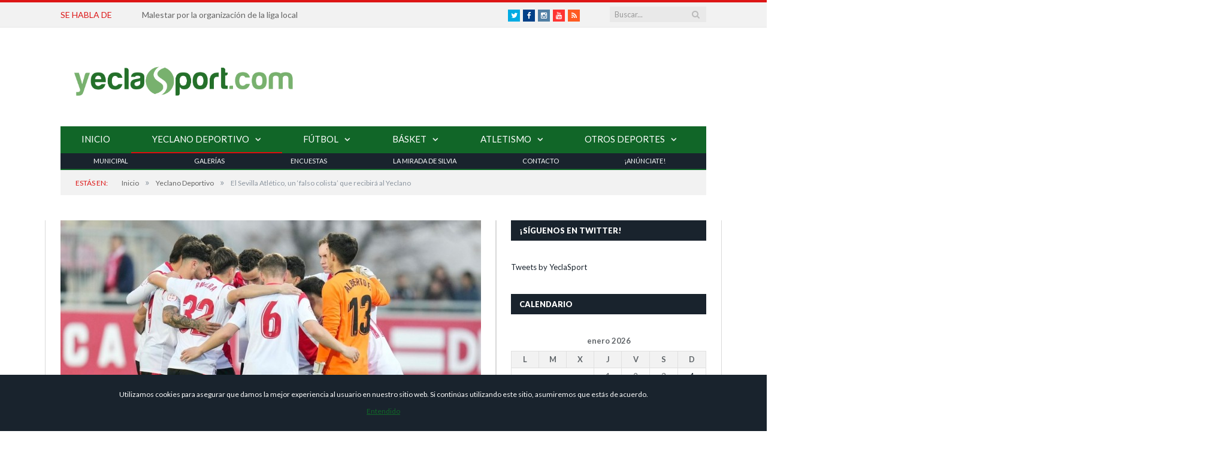

--- FILE ---
content_type: text/html; charset=UTF-8
request_url: https://yeclasport.com/el-sevilla-atletico-un-falso-colista-que-recibira-al-yeclano/
body_size: 17190
content:

<!DOCTYPE html>

<!--[if IE 8]> <html class="ie ie8" lang="es-ES" prefix="og: http://ogp.me/ns#"> <![endif]-->
<!--[if IE 9]> <html class="ie ie9" lang="es-ES" prefix="og: http://ogp.me/ns#"> <![endif]-->
<!--[if gt IE 9]><!--> <html lang="es-ES" prefix="og: http://ogp.me/ns#"> <!--<![endif]-->

<head>


<meta charset="UTF-8" />
<title>El Sevilla Atlético, un &#039;falso colista&#039; que recibirá al Yeclano &ndash; YeclaSport</title>

 
<meta name="viewport" content="width=device-width, initial-scale=1" />
<link rel="pingback" href="https://yeclasport.com/xmlrpc.php" />
	
<link rel="shortcut icon" href="https://yeclasport.com/wp-content/uploads/2014/10/favicon.png" />	

<link rel="apple-touch-icon-precomposed" href="https://yeclasport.com/wp-content/uploads/2014/10/minilogo_yeclasport_152x152.png" />
	

<!-- This site is optimized with the Yoast SEO plugin v3.2.5 - https://yoast.com/wordpress/plugins/seo/ -->
<link rel="canonical" href="https://yeclasport.com/el-sevilla-atletico-un-falso-colista-que-recibira-al-yeclano/" />
<meta property="og:locale" content="es_ES" />
<meta property="og:type" content="article" />
<meta property="og:title" content="El Sevilla Atlético, un &#039;falso colista&#039; que recibirá al Yeclano &ndash; YeclaSport" />
<meta property="og:description" content="Patrocinado por GESA Sports El Yeclano Deportivo cerrará el primer mes del año visitando el feudo del Sevilla Atlético, el último clasificado del Grupo IV. El encuentro, que será domingo a las 17:00, será engañoso para el Yeclano, puesto que pese a ser el colista de la liga, el Sevilla Atlético cuenta con futbolistas deLeer Más" />
<meta property="og:url" content="https://yeclasport.com/el-sevilla-atletico-un-falso-colista-que-recibira-al-yeclano/" />
<meta property="og:site_name" content="YeclaSport" />
<meta property="article:publisher" content="https://www.facebook.com/YeclaSportcom" />
<meta property="article:tag" content="noticia" />
<meta property="article:tag" content="segundarfef" />
<meta property="article:tag" content="sevilla atletico" />
<meta property="article:tag" content="yeclano deportivo" />
<meta property="article:tag" content="yeclanonoticia" />
<meta property="article:section" content="Yeclano Deportivo" />
<meta property="article:published_time" content="2023-01-28T14:00:08+01:00" />
<meta property="article:modified_time" content="2023-01-28T17:37:44+01:00" />
<meta property="og:updated_time" content="2023-01-28T17:37:44+01:00" />
<meta property="og:image" content="https://yeclasport.com/wp-content/uploads/2023/01/sat-e1674910764521.jpg" />
<meta property="og:image:width" content="1261" />
<meta property="og:image:height" content="756" />
<meta name="twitter:card" content="summary_large_image" />
<meta name="twitter:description" content="Patrocinado por GESA Sports El Yeclano Deportivo cerrará el primer mes del año visitando el feudo del Sevilla Atlético, el último clasificado del Grupo IV. El encuentro, que será domingo a las 17:00, será engañoso para el Yeclano, puesto que pese a ser el colista de la liga, el Sevilla Atlético cuenta con futbolistas deLeer Más" />
<meta name="twitter:title" content="El Sevilla Atlético, un &#039;falso colista&#039; que recibirá al Yeclano &ndash; YeclaSport" />
<meta name="twitter:site" content="@YeclaSport" />
<meta name="twitter:image" content="https://yeclasport.com/wp-content/uploads/2023/01/sat-e1674910764521.jpg" />
<meta name="twitter:creator" content="@YeclaSport" />
<!-- / Yoast SEO plugin. -->

<link rel="alternate" type="application/rss+xml" title="YeclaSport &raquo; Feed" href="https://yeclasport.com/feed/" />
<link rel="alternate" type="application/rss+xml" title="YeclaSport &raquo; RSS de los comentarios" href="https://yeclasport.com/comments/feed/" />
<link rel="alternate" type="application/rss+xml" title="YeclaSport &raquo; El Sevilla Atlético, un &#8216;falso colista&#8217; que recibirá al Yeclano RSS de los comentarios" href="https://yeclasport.com/el-sevilla-atletico-un-falso-colista-que-recibira-al-yeclano/feed/" />
		<script type="text/javascript">
			window._wpemojiSettings = {"baseUrl":"https:\/\/s.w.org\/images\/core\/emoji\/72x72\/","ext":".png","source":{"concatemoji":"https:\/\/yeclasport.com\/wp-includes\/js\/wp-emoji-release.min.js?ver=4.3.26"}};
			!function(e,n,t){var a;function o(e){var t=n.createElement("canvas"),a=t.getContext&&t.getContext("2d");return!(!a||!a.fillText)&&(a.textBaseline="top",a.font="600 32px Arial","flag"===e?(a.fillText(String.fromCharCode(55356,56812,55356,56807),0,0),3e3<t.toDataURL().length):(a.fillText(String.fromCharCode(55357,56835),0,0),0!==a.getImageData(16,16,1,1).data[0]))}function i(e){var t=n.createElement("script");t.src=e,t.type="text/javascript",n.getElementsByTagName("head")[0].appendChild(t)}t.supports={simple:o("simple"),flag:o("flag")},t.DOMReady=!1,t.readyCallback=function(){t.DOMReady=!0},t.supports.simple&&t.supports.flag||(a=function(){t.readyCallback()},n.addEventListener?(n.addEventListener("DOMContentLoaded",a,!1),e.addEventListener("load",a,!1)):(e.attachEvent("onload",a),n.attachEvent("onreadystatechange",function(){"complete"===n.readyState&&t.readyCallback()})),(a=t.source||{}).concatemoji?i(a.concatemoji):a.wpemoji&&a.twemoji&&(i(a.twemoji),i(a.wpemoji)))}(window,document,window._wpemojiSettings);
		</script>
		<style type="text/css">
img.wp-smiley,
img.emoji {
	display: inline !important;
	border: none !important;
	box-shadow: none !important;
	height: 1em !important;
	width: 1em !important;
	margin: 0 .07em !important;
	vertical-align: -0.1em !important;
	background: none !important;
	padding: 0 !important;
}
</style>
<link rel='stylesheet' id='dashicons-css'  href='https://yeclasport.com/wp-includes/css/dashicons.min.css?ver=4.3.26' type='text/css' media='all' />
<link rel='stylesheet' id='wunderground-group-css' href='https://yeclasport.com/wp-content/plugins/bwp-minify/min/?f=wp-content/plugins/wunderground/assets/css/wunderground.css,wp-includes/js/thickbox/thickbox.css,wp-content/plugins/contact-form-7/includes/css/styles.css,wp-content/plugins/cookie-notice/css/front.css,wp-content/plugins/responsive-lightbox/assets/nivo/nivo-lightbox.css,wp-content/plugins/responsive-lightbox/assets/nivo/themes/default/default.css,wp-content/plugins/revslider/rs-plugin/css/settings.css,wp-content/plugins/wp-polls/polls-css.css,wp-content/themes/smart-mag-child/style.css,wp-content/themes/smart-mag/css/responsive.css' type='text/css' media='all' />
<style id='rs-plugin-settings-inline-css' type='text/css'>
.tp-caption a{color:#ff7302;text-shadow:none;-webkit-transition:all 0.2s ease-out;-moz-transition:all 0.2s ease-out;-o-transition:all 0.2s ease-out;-ms-transition:all 0.2s ease-out}.tp-caption a:hover{color:#ffa902}
</style>
<style id='wp-polls-inline-css' type='text/css'>
.wp-polls .pollbar {
	margin: 1px;
	font-size: 6px;
	line-height: 8px;
	height: 8px;
	background-image: url('https://yeclasport.com/wp-content/plugins/wp-polls/images/default/pollbg.gif');
	border: 1px solid #c8c8c8;
}

</style>
<link rel='stylesheet' id='smartmag-fonts-css'  href='https://fonts.googleapis.com/css?family=Open+Sans:400,400Italic,600,700|Roboto+Slab|Merriweather:300italic&#038;subset' type='text/css' media='all' />
<link rel='stylesheet' id='smartmag-font-awesome-group-css' href='https://yeclasport.com/wp-content/plugins/bwp-minify/min/?f=wp-content/themes/smart-mag/css/fontawesome/css/font-awesome.min.css,wp-content/plugins/wordpress-popup/css/animate.min.css' type='text/css' media='all' />
<link rel='stylesheet' id='custom-css-css'  href='https://yeclasport.com/?anchor_obj=52&#038;bunyad_custom_css=1&#038;ver=4.3.26' type='text/css' media='all' />
<script>if (document.location.protocol != "https:") {document.location = document.URL.replace(/^http:/i, "https:");}</script><script type='text/javascript' src='https://yeclasport.com/wp-includes/js/jquery/jquery.js?ver=1.11.3'></script>
<script type='text/javascript' src='https://yeclasport.com/wp-includes/js/jquery/jquery-migrate.min.js?ver=1.2.1'></script>
<script type='text/javascript'>
/* <![CDATA[ */
var WuWidget = {"apiKey":"3ffab52910ec1a0e","_wpnonce":"2cc8f2d48a","ajaxurl":"https:\/\/yeclasport.com\/wp-admin\/admin-ajax.php","is_admin":"","subdomain":"www"};
/* ]]> */
</script>
<script type='text/javascript'>
/* <![CDATA[ */
var leagueengine = {"plugin_url":"https:\/\/yeclasport.com\/wp-content\/plugins\/codecanyon-3831901-leagueengine","date_format":"dd\/mm\/yy"};
/* ]]> */
</script>
<script type='text/javascript'>
/* <![CDATA[ */
var cnArgs = {"ajaxurl":"https:\/\/yeclasport.com\/wp-admin\/admin-ajax.php","hideEffect":"slide","onScroll":"yes","onScrollOffset":"250","cookieName":"cookie_notice_accepted","cookieValue":"TRUE","cookieTime":"2592000","cookiePath":"\/","cookieDomain":""};
/* ]]> */
</script>
<script type='text/javascript'>
/* <![CDATA[ */
var rlArgs = {"script":"nivo","selector":".post-content .tiled-gallery-item a","customEvents":"","activeGalleries":"1","effect":"fade","clickOverlayToClose":"1","keyboardNav":"1","errorMessage":"El contenido solicitado no ha podido cargarse. Por favor, int\u00e9ntalo de nuevo."};
/* ]]> */
</script>
<script type='text/javascript' src='https://yeclasport.com/wp-content/plugins/bwp-minify/min/?f=wp-includes/js/jquery/ui/core.min.js,wp-includes/js/jquery/ui/widget.min.js,wp-includes/js/jquery/ui/position.min.js,wp-includes/js/jquery/ui/menu.min.js,wp-includes/js/jquery/ui/autocomplete.min.js,wp-content/plugins/wunderground/assets/js/widget.min.js,wp-content/plugins/codecanyon-3831901-leagueengine/scripts/blank.js,wp-content/plugins/cookie-notice/js/front.js,wp-content/plugins/responsive-lightbox/assets/nivo/nivo-lightbox.min.js,wp-content/plugins/responsive-lightbox/js/front.js'></script>
<script type='text/javascript' src='https://yeclasport.com/wp-content/plugins/bwp-minify/min/?f=wp-content/plugins/revslider/rs-plugin/js/jquery.themepunch.tools.min.js,wp-content/plugins/revslider/rs-plugin/js/jquery.themepunch.revolution.min.js'></script>
<link rel="EditURI" type="application/rsd+xml" title="RSD" href="https://yeclasport.com/xmlrpc.php?rsd" />
<link rel="wlwmanifest" type="application/wlwmanifest+xml" href="https://yeclasport.com/wp-includes/wlwmanifest.xml" /> 
<meta name="generator" content="WordPress 4.3.26" />
<link rel='shortlink' href='https://yeclasport.com/?p=81482' />
		<script type="text/javascript">
			jQuery(document).ready(function() {
				// CUSTOM AJAX CONTENT LOADING FUNCTION
				var ajaxRevslider = function(obj) {
				
					// obj.type : Post Type
					// obj.id : ID of Content to Load
					// obj.aspectratio : The Aspect Ratio of the Container / Media
					// obj.selector : The Container Selector where the Content of Ajax will be injected. It is done via the Essential Grid on Return of Content
					
					var content = "";

					data = {};
					
					data.action = 'revslider_ajax_call_front';
					data.client_action = 'get_slider_html';
					data.token = '71cb25ba6a';
					data.type = obj.type;
					data.id = obj.id;
					data.aspectratio = obj.aspectratio;
					
					// SYNC AJAX REQUEST
					jQuery.ajax({
						type:"post",
						url:"https://yeclasport.com/wp-admin/admin-ajax.php",
						dataType: 'json',
						data:data,
						async:false,
						success: function(ret, textStatus, XMLHttpRequest) {
							if(ret.success == true)
								content = ret.data;								
						},
						error: function(e) {
							console.log(e);
						}
					});
					
					 // FIRST RETURN THE CONTENT WHEN IT IS LOADED !!
					 return content;						 
				};
				
				// CUSTOM AJAX FUNCTION TO REMOVE THE SLIDER
				var ajaxRemoveRevslider = function(obj) {
					return jQuery(obj.selector+" .rev_slider").revkill();
				};

				// EXTEND THE AJAX CONTENT LOADING TYPES WITH TYPE AND FUNCTION
				var extendessential = setInterval(function() {
					if (jQuery.fn.tpessential != undefined) {
						clearInterval(extendessential);
						if(typeof(jQuery.fn.tpessential.defaults) !== 'undefined') {
							jQuery.fn.tpessential.defaults.ajaxTypes.push({type:"revslider",func:ajaxRevslider,killfunc:ajaxRemoveRevslider,openAnimationSpeed:0.3});   
							// type:  Name of the Post to load via Ajax into the Essential Grid Ajax Container
							// func: the Function Name which is Called once the Item with the Post Type has been clicked
							// killfunc: function to kill in case the Ajax Window going to be removed (before Remove function !
							// openAnimationSpeed: how quick the Ajax Content window should be animated (default is 0.3)
						}
					}
				},30);
			});
		</script>
		<link href='//maxcdn.bootstrapcdn.com/font-awesome/4.2.0/css/font-awesome.min.css' rel='stylesheet'><link href='https://fonts.googleapis.com/css?family=Lato:400,900' rel='stylesheet' type='text/css'><link href='https://fonts.googleapis.com/css?family=Merriweather:700' rel='stylesheet' type='text/css'>	
<!--[if lt IE 9]>
<script src="https://yeclasport.com/wp-content/themes/smart-mag/js/html5.js" type="text/javascript"></script>
<![endif]-->

</head>

<body data-rsssl=1 class="single single-post postid-81482 single-format-standard page-builder right-sidebar full">

<div class="main-wrap">

	
	
	<div class="top-bar">

		<div class="wrap">
			<section class="top-bar-content cf">
			
								<div class="trending-ticker">
					<span class="heading">Se habla de</span>

					<ul>
												
												
							<li><a href="https://yeclasport.com/malestar-por-la-organizacion-de-la-liga-local-jugadores-equipos/" title="Malestar por la organización de la liga local">Malestar por la organización de la liga local</a></li>
						
												
							<li><a href="https://yeclasport.com/el-yeclano-se-atasca-y-la-racha-se-queda-en-melilla/" title="El Yeclano se atasca y la racha se queda en Melilla">El Yeclano se atasca y la racha se queda en Melilla</a></li>
						
												
							<li><a href="https://yeclasport.com/ud-melilla-yeclano-deportivo/" title="UD Melilla &#8211; Yeclano Deportivo">UD Melilla &#8211; Yeclano Deportivo</a></li>
						
												
							<li><a href="https://yeclasport.com/tres-puntos-de-regalo-de-reyes/" title="Tres puntos de regalo de Reyes">Tres puntos de regalo de Reyes</a></li>
						
												
							<li><a href="https://yeclasport.com/yeclano-deportivo-vs-club-atletico-antoniano-de-lebrija/" title="Yeclano Deportivo vs Club Atlético Antoniano de Lebrija">Yeclano Deportivo vs Club Atlético Antoniano de Lebrija</a></li>
						
												
							<li><a href="https://yeclasport.com/el-yeclano-deportivo-despide-2025-con-una-importante-victoria/" title="El Yeclano Deportivo despide 2025 con una importante victoria">El Yeclano Deportivo despide 2025 con una importante victoria</a></li>
						
												
							<li><a href="https://yeclasport.com/at-malagueno-vs-yeclano-deportivo/" title="At. Malagueño vs Yeclano Deportivo">At. Malagueño vs Yeclano Deportivo</a></li>
						
												
							<li><a href="https://yeclasport.com/la-union-malacitano-yeclano-deportivo/" title="La Unión Malacitano &#8211; Yeclano Deportivo">La Unión Malacitano &#8211; Yeclano Deportivo</a></li>
						
												
							<li><a href="https://yeclasport.com/ivan-ruiz-comienza-con-buen-pie/" title="Iván Ruiz comienza con buen pie">Iván Ruiz comienza con buen pie</a></li>
						
												
							<li><a href="https://yeclasport.com/yeclano-deportivo-real-jaen-2/" title="Yeclano Deportivo &#8211; Real Jaén">Yeclano Deportivo &#8211; Real Jaén</a></li>
						
												
							<li><a href="https://yeclasport.com/ivan-ruiz-es-el-nuevo-entrenador-del-yeclano-deportivo/" title="Iván Ruiz es el nuevo entrenador del Yeclano Deportivo">Iván Ruiz es el nuevo entrenador del Yeclano Deportivo</a></li>
						
												
							<li><a href="https://yeclasport.com/ivan-martinez-deja-de-ser-entrenador-del-yeclano-deportivo/" title="Iván Martínez deja de ser entrenador del Yeclano Deportivo">Iván Martínez deja de ser entrenador del Yeclano Deportivo</a></li>
						
												
							<li><a href="https://yeclasport.com/la-minera-vence-al-yeclano-y-condena-a-ivan-martinez/" title="La Minera vence al Yeclano y condena a Iván Martínez">La Minera vence al Yeclano y condena a Iván Martínez</a></li>
						
												
							<li><a href="https://yeclasport.com/deportiva-minera-yeclano-deportivo/" title="Deportiva Minera &#8211; Yeclano Deportivo">Deportiva Minera &#8211; Yeclano Deportivo</a></li>
						
												
							<li><a href="https://yeclasport.com/solo-3-derrotas-en-el-global-del-fin-de-semana-de-la-red-deportiva-yecla/" title="Solo 3 derrotas en el global del fin de semana de la Red Deportiva Yecla">Solo 3 derrotas en el global del fin de semana de la Red Deportiva Yecla</a></li>
						
												
							<li><a href="https://yeclasport.com/el-yeclano-deportivo-b-hace-sudar-al-lider/" title="El Yeclano Deportivo B hace sudar al líder">El Yeclano Deportivo B hace sudar al líder</a></li>
						
												
							<li><a href="https://yeclasport.com/el-yecla-club-de-tenies-acogera-el-master-as-young-tour-2025/" title="El Yecla Club de Tenies acogerá el Máster AS Young Tour 2025">El Yecla Club de Tenies acogerá el Máster AS Young Tour 2025</a></li>
						
												
							<li><a href="https://yeclasport.com/el-yeclano-se-enfria-y-cae-1-3-frente-al-xerez/" title="El Yeclano se enfría y cae 1–3 frente al Xerez">El Yeclano se enfría y cae 1–3 frente al Xerez</a></li>
						
												
							<li><a href="https://yeclasport.com/yeclano-deportivo-xerez-cd/" title="Yeclano Deportivo &#8211; Xerez CD">Yeclano Deportivo &#8211; Xerez CD</a></li>
						
												
							<li><a href="https://yeclasport.com/el-yeclano-deportivo-pierde-su-buena-racha-en-almeria/" title="El Yeclano Deportivo pierde su buena racha en Almería">El Yeclano Deportivo pierde su buena racha en Almería</a></li>
						
												
							<li><a href="https://yeclasport.com/ud-almeria-b-vs-yeclano-deportivo/" title="UD Almería B vs Yeclano Deportivo">UD Almería B vs Yeclano Deportivo</a></li>
						
												
							<li><a href="https://yeclasport.com/al-filial-se-le-vuelven-a-escapar-los-puntos-en-los-ultimos-minutos/" title="Al filial se le vuelven a escapar los puntos en los últimos minutos">Al filial se le vuelven a escapar los puntos en los últimos minutos</a></li>
						
												
							<li><a href="https://yeclasport.com/al-yeclano-no-se-le-tose-en-la-constitucion/" title="Al Yeclano no se le tose en &#8216;La Constitución&#8217;">Al Yeclano no se le tose en &#8216;La Constitución&#8217;</a></li>
						
												
							<li><a href="https://yeclasport.com/yeclano-deportivo-recreativo-decano-huelva-3/" title="Yeclano Deportivo &#8211; Recreativo de Huelva">Yeclano Deportivo &#8211; Recreativo de Huelva</a></li>
						
												
											</ul>
				</div>
				
									
					
			<div class="search">
				<form role="search" action="https://yeclasport.com/" method="get">
					<input type="text" name="s" class="query live-search-query" value="" placeholder="Buscar..."/>
					<button class="search-button" type="submit"><i class="fa fa-search"></i></button>
				</form>
			</div> <!-- .search -->					
				
							<div class="textwidget"><ul class="social-icons">
						
						
						<li><a href="https://twitter.com/YeclaSport" class="icon fa fa-twitter" title="Twitter"><span class="visuallyhidden">Twitter</span></a></li>
						<li><a href="https://facebook.com/YeclaSportCom" class="icon fa fa-facebook" title="Facebook"><span class="visuallyhidden">Facebook</span></a></li>
						<li><a href="http://instagram.com/yeclasport" class="icon fa fa-instagram" title="Instagram"><span class="visuallyhidden">Instagram</span></a></li>
						<li><a href="http://youtube.com/user/yeclasport" class="icon fa fa-youtube" title="YouTube"><span class="visuallyhidden">YouTube</span></a></li>
						<li><a href="https://yeclasport.com/feed/" class="icon fa fa-rss" title="RSS"><span class="visuallyhidden">RSS</span></a></li>
					</ul>
</div>
						
			</section>
		</div>
		
	</div>
	
	
	<div id="main-head" class="main-head">
		
		<div class="wrap">
		
		
			
		<header>
		
			<div class="title">
			
				
		<a href="https://yeclasport.com/" title="YeclaSport" rel="home">
		
							
				<img src="https://yeclasport.com/wp-content/uploads/2014/10/logo_yeclasport.png" class="logo-image" alt="YeclaSport" data-at2x="https://yeclasport.com/wp-content/uploads/2014/10/logo_yeclasport.png" />
					 
						
		</a>			
			</div>
			
			<div class="right">
				
								
			</div>
			
		</header>			
			<nav class="navigation cf">
			
				<div class="mobile" data-type="classic" data-search="1">
					<a href="#" class="selected">
						<span class="text">Navegación</span><span class="current"></span> <i class="hamburger fa fa-bars"></i>
					</a>
				</div>
				
				<div class="menu-principal-container"><ul id="menu-principal" class="menu"><li id="menu-item-2134" class="menu-item menu-item-type-custom menu-item-object-custom menu-item-home menu-item-2134"><a href="https://yeclasport.com/">Inicio</a></li>
<li id="menu-item-2659" class="menu-item menu-item-type-taxonomy menu-item-object-category current-post-ancestor current-menu-parent current-post-parent menu-item-has-children menu-cat-52 menu-item-2659"><a href="https://yeclasport.com/yeclano-deportivo/">Yeclano Deportivo</a>

<div class="mega-menu row test">

	<div class="col-3 sub-cats">
		
		<ol class="sub-nav">
				<li id="menu-item-72192" class="menu-item menu-item-type-taxonomy menu-item-object-category current-post-ancestor current-menu-parent current-post-parent menu-cat-52 menu-item-72192"><a href="https://yeclasport.com/yeclano-deportivo/">Yeclano Deportivo</a></li>
		</ol>
	
	</div>


	<div class="col-9 extend">
	<section class="col-6 featured">
		
				
		<span class="heading">Destacado</span>
		
		<div class="highlights">
		
					
			<article>
					
				<a href="https://yeclasport.com/el-yeclano-se-atasca-y-la-racha-se-queda-en-melilla/" title="El Yeclano se atasca y la racha se queda en Melilla" class="image-link">
					<img width="351" height="185" src="https://yeclasport.com/wp-content/uploads/2026/01/11-351x185.jpeg" class="image wp-post-image" alt="Foto: UD Melilla" title="El Yeclano se atasca y la racha se queda en Melilla" />				</a>
				
				<div class="meta">
					<time datetime="2026-01-11T16:21:48+01:00">11 enero, 2026 </time>
					
										
					
					<span class="comments"><a href="https://yeclasport.com/el-yeclano-se-atasca-y-la-racha-se-queda-en-melilla/#comments"><i class="fa fa-comments-o"></i>
							0</a></span>
					
				</div>
				
				<h2><a href="https://yeclasport.com/el-yeclano-se-atasca-y-la-racha-se-queda-en-melilla/" title="El Yeclano se atasca y la racha se queda en Melilla">El Yeclano se atasca y la racha se queda en Melilla</a></h2>
				
			</article>
			
				
		</div>
	
	</section>  

	<section class="col-6 recent-posts">
	
		<span class="heading">Reciente</span>
			
				
		<div class="posts-list">
	
						
			<div class="post">
				<a href="https://yeclasport.com/el-yeclano-se-atasca-y-la-racha-se-queda-en-melilla/"><img width="110" height="96" src="https://yeclasport.com/wp-content/uploads/2026/01/11-110x96.jpeg" class="attachment-post-thumbnail wp-post-image" alt="Foto: UD Melilla" title="El Yeclano se atasca y la racha se queda en Melilla" />				
								
				</a>
				
				<div class="content">
				
					<time datetime="2026-01-11T16:21:48+01:00">11 enero, 2026 </time>
				
					<span class="comments"><a href="https://yeclasport.com/el-yeclano-se-atasca-y-la-racha-se-queda-en-melilla/#comments"><i class="fa fa-comments-o"></i>
						0</a></span>
				
					<a href="https://yeclasport.com/el-yeclano-se-atasca-y-la-racha-se-queda-en-melilla/" title="El Yeclano se atasca y la racha se queda en Melilla">
						El Yeclano se atasca y la racha se queda en Melilla</a>
																
				</div>
			</div>
			
						
			<div class="post">
				<a href="https://yeclasport.com/ud-melilla-yeclano-deportivo/"><img width="110" height="96" src="https://yeclasport.com/wp-content/uploads/2026/01/minisuena4x19-adrian-1-110x96.jpg" class="attachment-post-thumbnail wp-post-image" alt="UD Melilla - Yeclano Deportivo" title="UD Melilla &#8211; Yeclano Deportivo" />				
								
				</a>
				
				<div class="content">
				
					<time datetime="2026-01-11T11:31:52+01:00">11 enero, 2026 </time>
				
					<span class="comments"><a href="https://yeclasport.com/ud-melilla-yeclano-deportivo/#comments"><i class="fa fa-comments-o"></i>
						0</a></span>
				
					<a href="https://yeclasport.com/ud-melilla-yeclano-deportivo/" title="UD Melilla &#8211; Yeclano Deportivo">
						UD Melilla &#8211; Yeclano Deportivo</a>
																
				</div>
			</div>
			
						
			<div class="post">
				<a href="https://yeclasport.com/tres-puntos-de-regalo-de-reyes/"><img width="110" height="96" src="https://yeclasport.com/wp-content/uploads/2026/01/WhatsApp-Image-2026-01-04-at-23.17.23-110x96.jpeg" class="attachment-post-thumbnail wp-post-image" alt="Yeclano Deportivo - Atlético Antoniano" title="Tres puntos de regalo de Reyes" />				
								
				</a>
				
				<div class="content">
				
					<time datetime="2026-01-04T23:18:21+01:00">4 enero, 2026 </time>
				
					<span class="comments"><a href="https://yeclasport.com/tres-puntos-de-regalo-de-reyes/#comments"><i class="fa fa-comments-o"></i>
						0</a></span>
				
					<a href="https://yeclasport.com/tres-puntos-de-regalo-de-reyes/" title="Tres puntos de regalo de Reyes">
						Tres puntos de regalo de Reyes</a>
																
				</div>
			</div>
			
						
		</div>
		
	</section>
	</div>
</div>
			</li>
<li id="menu-item-2639" class="menu-item menu-item-type-taxonomy menu-item-object-category menu-item-has-children menu-cat-3 menu-item-2639"><a href="https://yeclasport.com/futbol/">Fútbol</a>

<div class="mega-menu row test">

	<div class="col-3 sub-cats">
		
		<ol class="sub-nav">
				<li id="menu-item-64865" class="menu-item menu-item-type-post_type menu-item-object-page menu-item-64865"><a href="https://yeclasport.com/futbol-base/">Fútbol Base</a></li>
	<li id="menu-item-64872" class="menu-item menu-item-type-post_type menu-item-object-page menu-item-64872"><a href="https://yeclasport.com/futbol-sala-4/">Fútbol Sala</a></li>
	<li id="menu-item-75356" class="menu-item menu-item-type-taxonomy menu-item-object-category menu-item-has-children menu-cat-3989 menu-item-75356"><a href="https://yeclasport.com/categoria/femenino/">Femenino</a>
	<ul class="sub-menu">
		<li id="menu-item-75357" class="menu-item menu-item-type-taxonomy menu-item-object-post_tag menu-item-75357"><a href="https://yeclasport.com/etiqueta/futbolsalafemenino/">Hispania</a></li>
		<li id="menu-item-75358" class="menu-item menu-item-type-taxonomy menu-item-object-post_tag menu-item-has-children menu-item-75358"><a href="https://yeclasport.com/etiqueta/futbol-femenino/">fútbol femenino</a>
		<ul class="sub-menu">
			<li id="menu-item-75359" class="menu-item menu-item-type-taxonomy menu-item-object-category menu-cat-3622 menu-item-75359"><a href="https://yeclasport.com/categoria/futbol/futbol-base/yecla-cf/yecla-femenino/">Yecla CF Femenino</a></li>
		</ul>
</li>
	</ul>
</li>
		</ol>
	
	</div>


	<div class="col-9 extend">
	<section class="col-6 featured">
		
				
		<span class="heading">Destacado</span>
		
		<div class="highlights">
		
					
			<article>
					
				<a href="https://yeclasport.com/malestar-por-la-organizacion-de-la-liga-local-jugadores-equipos/" title="Malestar por la organización de la liga local" class="image-link">
					<img width="351" height="185" src="https://yeclasport.com/wp-content/uploads/2019/04/Chumilla-reparado-e1556187259203-351x185.jpg" class="image wp-post-image" alt="Liga local" title="Malestar por la organización de la liga local" />				</a>
				
				<div class="meta">
					<time datetime="2026-01-13T15:15:19+01:00">13 enero, 2026 </time>
					
										
					
					<span class="comments"><a href="https://yeclasport.com/malestar-por-la-organizacion-de-la-liga-local-jugadores-equipos/#comments"><i class="fa fa-comments-o"></i>
							0</a></span>
					
				</div>
				
				<h2><a href="https://yeclasport.com/malestar-por-la-organizacion-de-la-liga-local-jugadores-equipos/" title="Malestar por la organización de la liga local">Malestar por la organización de la liga local</a></h2>
				
			</article>
			
				
		</div>
	
	</section>  

	<section class="col-6 recent-posts">
	
		<span class="heading">Reciente</span>
			
				
		<div class="posts-list">
	
						
			<div class="post">
				<a href="https://yeclasport.com/malestar-por-la-organizacion-de-la-liga-local-jugadores-equipos/"><img width="110" height="96" src="https://yeclasport.com/wp-content/uploads/2019/04/Chumilla-reparado-e1556187259203-110x96.jpg" class="attachment-post-thumbnail wp-post-image" alt="Liga local" title="Malestar por la organización de la liga local" />				
								
				</a>
				
				<div class="content">
				
					<time datetime="2026-01-13T15:15:19+01:00">13 enero, 2026 </time>
				
					<span class="comments"><a href="https://yeclasport.com/malestar-por-la-organizacion-de-la-liga-local-jugadores-equipos/#comments"><i class="fa fa-comments-o"></i>
						0</a></span>
				
					<a href="https://yeclasport.com/malestar-por-la-organizacion-de-la-liga-local-jugadores-equipos/" title="Malestar por la organización de la liga local">
						Malestar por la organización de la liga local</a>
																
				</div>
			</div>
			
						
			<div class="post">
				<a href="https://yeclasport.com/buen-fin-de-semana-para-los-equipos-de-la-sociedad-de-futbol-base-yecla/"><img width="110" height="96" src="https://yeclasport.com/wp-content/uploads/2025/09/WhatsApp-Image-2025-09-20-at-13.22.15-110x96.jpeg" class="attachment-post-thumbnail wp-post-image" alt="SDFB Yecla" title="Buen fin de semana para los equipos de la SDFB Yecla" />				
								
				</a>
				
				<div class="content">
				
					<time datetime="2025-09-25T10:55:59+01:00">25 septiembre, 2025 </time>
				
					<span class="comments"><a href="https://yeclasport.com/buen-fin-de-semana-para-los-equipos-de-la-sociedad-de-futbol-base-yecla/#comments"><i class="fa fa-comments-o"></i>
						0</a></span>
				
					<a href="https://yeclasport.com/buen-fin-de-semana-para-los-equipos-de-la-sociedad-de-futbol-base-yecla/" title="Buen fin de semana para los equipos de la SDFB Yecla">
						Buen fin de semana para los equipos de la SDFB Yecla</a>
																
				</div>
			</div>
			
						
			<div class="post">
				<a href="https://yeclasport.com/la-sd-hispania-convence-antes-de-recibir-en-copa-a-un-stv-roldan-con-aroma-yeclano/"><img width="110" height="96" src="https://yeclasport.com/wp-content/uploads/2025/09/548901461_1301044205141096_1623588742685541696_n-1-110x96.jpg" class="attachment-post-thumbnail wp-post-image" alt="548901461_1301044205141096_1623588742685541696_n (1)" title="La SD Hispania convence en Copa y recibirá a un STV Roldán con aroma yeclano" />				
								
				</a>
				
				<div class="content">
				
					<time datetime="2025-09-19T14:10:47+01:00">19 septiembre, 2025 </time>
				
					<span class="comments"><a href="https://yeclasport.com/la-sd-hispania-convence-antes-de-recibir-en-copa-a-un-stv-roldan-con-aroma-yeclano/#comments"><i class="fa fa-comments-o"></i>
						0</a></span>
				
					<a href="https://yeclasport.com/la-sd-hispania-convence-antes-de-recibir-en-copa-a-un-stv-roldan-con-aroma-yeclano/" title="La SD Hispania convence en Copa y recibirá a un STV Roldán con aroma yeclano">
						La SD Hispania convence en Copa y recibirá a un STV Roldán con aroma yeclano</a>
																
				</div>
			</div>
			
						
		</div>
		
	</section>
	</div>
</div>
			</li>
<li id="menu-item-2633" class="menu-item menu-item-type-taxonomy menu-item-object-category menu-item-has-children menu-cat-43 menu-item-2633"><a href="https://yeclasport.com/basket/">Básket</a>

<div class="mega-menu row test">

	<div class="col-3 sub-cats">
		
		<ol class="sub-nav">
				<li id="menu-item-3713" class="menu-item menu-item-type-taxonomy menu-item-object-category menu-cat-381 menu-item-3713"><a href="https://yeclasport.com/rdy/">Básket RDY</a></li>
	<li id="menu-item-3712" class="menu-item menu-item-type-taxonomy menu-item-object-category menu-cat-380 menu-item-3712"><a href="https://yeclasport.com/basket/">+Básket</a></li>
		</ol>
	
	</div>


	<div class="col-9 extend">
	<section class="col-6 featured">
		
				
		<span class="heading">Destacado</span>
		
		<div class="highlights">
		
					
			<article>
					
				<a href="https://yeclasport.com/solo-3-derrotas-en-el-global-del-fin-de-semana-de-la-red-deportiva-yecla/" title="Solo 3 derrotas en el global del fin de semana de la Red Deportiva Yecla" class="image-link">
					<img width="351" height="185" src="https://yeclasport.com/wp-content/uploads/2025/11/MINIS-351x185.jpg" class="image wp-post-image" alt="Red Deportiva Yecla" title="Solo 3 derrotas en el global del fin de semana de la Red Deportiva Yecla" />				</a>
				
				<div class="meta">
					<time datetime="2025-11-28T15:43:45+01:00">28 noviembre, 2025 </time>
					
										
					
					<span class="comments"><a href="https://yeclasport.com/solo-3-derrotas-en-el-global-del-fin-de-semana-de-la-red-deportiva-yecla/#comments"><i class="fa fa-comments-o"></i>
							0</a></span>
					
				</div>
				
				<h2><a href="https://yeclasport.com/solo-3-derrotas-en-el-global-del-fin-de-semana-de-la-red-deportiva-yecla/" title="Solo 3 derrotas en el global del fin de semana de la Red Deportiva Yecla">Solo 3 derrotas en el global del fin de semana de la Red Deportiva Yecla</a></h2>
				
			</article>
			
				
		</div>
	
	</section>  

	<section class="col-6 recent-posts">
	
		<span class="heading">Reciente</span>
			
				
		<div class="posts-list">
	
						
			<div class="post">
				<a href="https://yeclasport.com/solo-3-derrotas-en-el-global-del-fin-de-semana-de-la-red-deportiva-yecla/"><img width="110" height="96" src="https://yeclasport.com/wp-content/uploads/2025/11/MINIS-110x96.jpg" class="attachment-post-thumbnail wp-post-image" alt="Red Deportiva Yecla" title="Solo 3 derrotas en el global del fin de semana de la Red Deportiva Yecla" />				
								
				</a>
				
				<div class="content">
				
					<time datetime="2025-11-28T15:43:45+01:00">28 noviembre, 2025 </time>
				
					<span class="comments"><a href="https://yeclasport.com/solo-3-derrotas-en-el-global-del-fin-de-semana-de-la-red-deportiva-yecla/#comments"><i class="fa fa-comments-o"></i>
						0</a></span>
				
					<a href="https://yeclasport.com/solo-3-derrotas-en-el-global-del-fin-de-semana-de-la-red-deportiva-yecla/" title="Solo 3 derrotas en el global del fin de semana de la Red Deportiva Yecla">
						Solo 3 derrotas en el global del fin de semana de la Red Deportiva Yecla</a>
																
				</div>
			</div>
			
						
			<div class="post">
				<a href="https://yeclasport.com/gran-jornada-de-la-rdy-con-la-primera-victoria-del-equipo-senior-de-voley/"><img width="110" height="96" src="https://yeclasport.com/wp-content/uploads/2025/10/IMG-20251026-WA00051-110x96.jpg" class="attachment-post-thumbnail wp-post-image" alt="RDY" title="Gran jornada de la RDY con la primera victoria del equipo Senior de vóley" />				
								
				</a>
				
				<div class="content">
				
					<time datetime="2025-10-31T22:14:44+01:00">31 octubre, 2025 </time>
				
					<span class="comments"><a href="https://yeclasport.com/gran-jornada-de-la-rdy-con-la-primera-victoria-del-equipo-senior-de-voley/#comments"><i class="fa fa-comments-o"></i>
						0</a></span>
				
					<a href="https://yeclasport.com/gran-jornada-de-la-rdy-con-la-primera-victoria-del-equipo-senior-de-voley/" title="Gran jornada de la RDY con la primera victoria del equipo Senior de vóley">
						Gran jornada de la RDY con la primera victoria del equipo Senior de vóley</a>
																
				</div>
			</div>
			
						
			<div class="post">
				<a href="https://yeclasport.com/se-acerca-el-final-de-la-temporada-para-los-equipos-de-la-rdy/"><img width="110" height="96" src="https://yeclasport.com/wp-content/uploads/2025/05/infan-final-110x96.jpg" class="attachment-post-thumbnail wp-post-image" alt="RDY" title="Se acerca el final de la temporada para los equipos de la RDY" />				
								
				</a>
				
				<div class="content">
				
					<time datetime="2025-05-02T22:48:01+01:00">2 mayo, 2025 </time>
				
					<span class="comments"><a href="https://yeclasport.com/se-acerca-el-final-de-la-temporada-para-los-equipos-de-la-rdy/#comments"><i class="fa fa-comments-o"></i>
						0</a></span>
				
					<a href="https://yeclasport.com/se-acerca-el-final-de-la-temporada-para-los-equipos-de-la-rdy/" title="Se acerca el final de la temporada para los equipos de la RDY">
						Se acerca el final de la temporada para los equipos de la RDY</a>
																
				</div>
			</div>
			
						
		</div>
		
	</section>
	</div>
</div>
			</li>
<li id="menu-item-2630" class="menu-item menu-item-type-taxonomy menu-item-object-category menu-item-has-children menu-cat-48 menu-item-2630"><a href="https://yeclasport.com/atletismo/">Atletismo</a>

<div class="mega-menu row test">

	<div class="col-3 sub-cats">
		
		<ol class="sub-nav">
				<li id="menu-item-2631" class="menu-item menu-item-type-taxonomy menu-item-object-category menu-cat-67 menu-item-2631"><a href="https://yeclasport.com/atletismo/ada-yeclano/">ADA Yeclano</a></li>
	<li id="menu-item-2632" class="menu-item menu-item-type-taxonomy menu-item-object-category menu-cat-66 menu-item-2632"><a href="https://yeclasport.com/atletismo/club-fondistas-yecla/">Club Fondistas Yecla</a></li>
	<li id="menu-item-6465" class="menu-item menu-item-type-taxonomy menu-item-object-category menu-cat-422 menu-item-6465"><a href="https://yeclasport.com/atletismo/">+ Atletismo</a></li>
	<li id="menu-item-12923" class="menu-item menu-item-type-taxonomy menu-item-object-category menu-cat-88 menu-item-12923"><a href="https://yeclasport.com/rdy/">RDY Carreras de montaña</a></li>
		</ol>
	
	</div>


	<div class="col-9 extend">
	<section class="col-6 featured">
		
				
		<span class="heading">Destacado</span>
		
		<div class="highlights">
		
					
			<article>
					
				<a href="https://yeclasport.com/el-cross-fiestas-de-la-virgen-llega-a-su-41-edicion-este-domingo-9-de-noviembre/" title="El Cross Fiestas de la Virgen llega a su 41 edición este domingo 9 de noviembre" class="image-link">
					<img width="351" height="185" src="https://yeclasport.com/wp-content/uploads/2025/11/IMG_0523-351x185.jpg" class="image wp-post-image" alt="41 Cross “Fiestas de la Virgen”" title="El Cross Fiestas de la Virgen llega a su 41 edición este domingo 9 de noviembre" />				</a>
				
				<div class="meta">
					<time datetime="2025-11-06T18:47:41+01:00">6 noviembre, 2025 </time>
					
										
					
					<span class="comments"><a href="https://yeclasport.com/el-cross-fiestas-de-la-virgen-llega-a-su-41-edicion-este-domingo-9-de-noviembre/#comments"><i class="fa fa-comments-o"></i>
							0</a></span>
					
				</div>
				
				<h2><a href="https://yeclasport.com/el-cross-fiestas-de-la-virgen-llega-a-su-41-edicion-este-domingo-9-de-noviembre/" title="El Cross Fiestas de la Virgen llega a su 41 edición este domingo 9 de noviembre">El Cross Fiestas de la Virgen llega a su 41 edición este domingo 9 de noviembre</a></h2>
				
			</article>
			
				
		</div>
	
	</section>  

	<section class="col-6 recent-posts">
	
		<span class="heading">Reciente</span>
			
				
		<div class="posts-list">
	
						
			<div class="post">
				<a href="https://yeclasport.com/el-cross-fiestas-de-la-virgen-llega-a-su-41-edicion-este-domingo-9-de-noviembre/"><img width="110" height="96" src="https://yeclasport.com/wp-content/uploads/2025/11/IMG_0523-110x96.jpg" class="attachment-post-thumbnail wp-post-image" alt="41 Cross “Fiestas de la Virgen”" title="El Cross Fiestas de la Virgen llega a su 41 edición este domingo 9 de noviembre" />				
								
				</a>
				
				<div class="content">
				
					<time datetime="2025-11-06T18:47:41+01:00">6 noviembre, 2025 </time>
				
					<span class="comments"><a href="https://yeclasport.com/el-cross-fiestas-de-la-virgen-llega-a-su-41-edicion-este-domingo-9-de-noviembre/#comments"><i class="fa fa-comments-o"></i>
						0</a></span>
				
					<a href="https://yeclasport.com/el-cross-fiestas-de-la-virgen-llega-a-su-41-edicion-este-domingo-9-de-noviembre/" title="El Cross Fiestas de la Virgen llega a su 41 edición este domingo 9 de noviembre">
						El Cross Fiestas de la Virgen llega a su 41 edición este domingo 9 de noviembre</a>
																
				</div>
			</div>
			
						
			<div class="post">
				<a href="https://yeclasport.com/intensa-participacion-del-atletismo-yeclano-los-campeonatos-nacionales-regionales/"><img width="110" height="96" src="https://yeclasport.com/wp-content/uploads/2025/03/Nayara-Sara-Ines-y-Victoria-N-e1741279732677-110x96.jpg" class="attachment-post-thumbnail wp-post-image" alt="Nayara, Sara, Ines y Victoria N" title="Intensa participación del atletismo yeclano en los campeonatos nacionales y regionales" />				
								
				</a>
				
				<div class="content">
				
					<time datetime="2025-03-06T17:43:31+01:00">6 marzo, 2025 </time>
				
					<span class="comments"><a href="https://yeclasport.com/intensa-participacion-del-atletismo-yeclano-los-campeonatos-nacionales-regionales/#comments"><i class="fa fa-comments-o"></i>
						0</a></span>
				
					<a href="https://yeclasport.com/intensa-participacion-del-atletismo-yeclano-los-campeonatos-nacionales-regionales/" title="Intensa participación del atletismo yeclano en los campeonatos nacionales y regionales">
						Intensa participación del atletismo yeclano en los campeonatos nacionales y regionales</a>
																
				</div>
			</div>
			
						
			<div class="post">
				<a href="https://yeclasport.com/el-parqueparck-team-estuvo-compitiendo-en-cordoba-y-en-alcala-del-jucar/"><img width="110" height="96" src="https://yeclasport.com/wp-content/uploads/2024/12/WhatsApp-Image-2024-11-30-at-12.42.41-e1733836111432-110x96.jpeg" class="attachment-post-thumbnail wp-post-image" alt="WhatsApp Image 2024-11-30 at 12.42.41" title="El ParqueParck Team estuvo compitiendo en Córdoba y en Alcalá del Jucar" />				
								
				</a>
				
				<div class="content">
				
					<time datetime="2024-12-10T14:10:40+01:00">10 diciembre, 2024 </time>
				
					<span class="comments"><a href="https://yeclasport.com/el-parqueparck-team-estuvo-compitiendo-en-cordoba-y-en-alcala-del-jucar/#comments"><i class="fa fa-comments-o"></i>
						0</a></span>
				
					<a href="https://yeclasport.com/el-parqueparck-team-estuvo-compitiendo-en-cordoba-y-en-alcala-del-jucar/" title="El ParqueParck Team estuvo compitiendo en Córdoba y en Alcalá del Jucar">
						El ParqueParck Team estuvo compitiendo en Córdoba y en Alcalá del Jucar</a>
																
				</div>
			</div>
			
						
		</div>
		
	</section>
	</div>
</div>
			</li>
<li id="menu-item-4514" class="menu-item menu-item-type-taxonomy menu-item-object-category menu-item-has-children menu-cat-178 menu-item-4514"><a href="https://yeclasport.com/mas-deporte/otros-deportes/">Otros Deportes</a>
<ul class="sub-menu">


<div class="mega-menu row test">

	<div class="col-3 sub-cats">
		
		<ol class="sub-nav">
				<li id="menu-item-2634" class="menu-item menu-item-type-taxonomy menu-item-object-category menu-item-has-children menu-cat-44 menu-item-2634"><a href="https://yeclasport.com/ciclismo/">Ciclismo</a>
	<ul class="sub-menu">
		<li id="menu-item-2636" class="menu-item menu-item-type-taxonomy menu-item-object-category menu-cat-46 menu-item-2636"><a href="https://yeclasport.com/ciclismo/club-ciclista-yecla-bodegas-la-purisima/">Club Ciclista Yecla</a></li>
		<li id="menu-item-2638" class="menu-item menu-item-type-taxonomy menu-item-object-category menu-cat-45 menu-item-2638"><a href="https://yeclasport.com/ciclismo/plus15-ulbsports/">Plus15-UlbSports</a></li>
		<li id="menu-item-4685" class="menu-item menu-item-type-taxonomy menu-item-object-category menu-cat-412 menu-item-4685"><a href="https://yeclasport.com/ciclismo/">+ Ciclismo</a></li>
	</ul>
</li>
	<li id="menu-item-16296" class="menu-item menu-item-type-taxonomy menu-item-object-category menu-cat-424 menu-item-16296"><a href="https://yeclasport.com/mas-deporte/">Triatlón</a></li>
	<li id="menu-item-2658" class="menu-item menu-item-type-taxonomy menu-item-object-category menu-cat-65 menu-item-2658"><a href="https://yeclasport.com/rdy/">Voleibol</a></li>
	<li id="menu-item-2405" class="menu-item menu-item-type-taxonomy menu-item-object-category menu-cat-49 menu-item-2405"><a href="https://yeclasport.com/mas-deporte/ajedrez/">Ajedrez</a></li>
	<li id="menu-item-5220" class="menu-item menu-item-type-taxonomy menu-item-object-category menu-cat-645 menu-item-5220"><a href="https://yeclasport.com/rdy/">Tenis de Mesa</a></li>
	<li id="menu-item-12924" class="menu-item menu-item-type-taxonomy menu-item-object-category menu-cat-105 menu-item-12924"><a href="https://yeclasport.com/mas-deporte/club-gimnasia-ritmica-yecla/">Gimnasia Rítmica</a></li>
	<li id="menu-item-12207" class="menu-item menu-item-type-taxonomy menu-item-object-category menu-cat-50 menu-item-12207"><a href="https://yeclasport.com/mas-deporte/natacion/">Natación</a></li>
	<li id="menu-item-2743" class="menu-item menu-item-type-taxonomy menu-item-object-category menu-item-has-children menu-cat-92 menu-item-2743"><a href="https://yeclasport.com/mas-deporte/montana/">Montaña</a>
	<ul class="sub-menu">
		<li id="menu-item-4915" class="menu-item menu-item-type-taxonomy menu-item-object-category menu-cat-95 menu-item-4915"><a href="https://yeclasport.com/mas-deporte/montana/centro-excursionista-de-yecla/">Centro Excursionista</a></li>
		<li id="menu-item-4914" class="menu-item menu-item-type-taxonomy menu-item-object-category menu-cat-94 menu-item-4914"><a href="https://yeclasport.com/mas-deporte/montana/club-montanero-yecla/">Club Montañero</a></li>
	</ul>
</li>
	<li id="menu-item-5553" class="menu-item menu-item-type-taxonomy menu-item-object-category menu-cat-93 menu-item-5553"><a href="https://yeclasport.com/categoria/no-hay-limite/">No Hay Límite</a></li>
	<li id="menu-item-2285" class="menu-item menu-item-type-taxonomy menu-item-object-category menu-cat-15 menu-item-2285"><a href="https://yeclasport.com/mas-deporte/tenis/">Tenis</a></li>
	<li id="menu-item-12925" class="menu-item menu-item-type-taxonomy menu-item-object-category menu-cat-68 menu-item-12925"><a href="https://yeclasport.com/mas-deporte/motor/">Motor</a></li>
		</ol>
	
	</div>


	<div class="col-9 extend">
	<section class="col-6 featured">
		
				
		<span class="heading">Destacado</span>
		
		<div class="highlights">
		
					
			<article>
					
				<a href="https://yeclasport.com/fin-de-semana-exitoso-para-el-club-ciclista-yecla/" title="Fin de semana exitoso para el Club Ciclista Yecla" class="image-link">
					<img width="351" height="185" src="https://yeclasport.com/wp-content/uploads/2024/10/CAMPEONATO-ESPAÑA-e1728467859944-351x185.jpeg" class="image wp-post-image" alt="CAMPEONATO ESPAÑA" title="Fin de semana exitoso para el Club Ciclista Yecla" />				</a>
				
				<div class="meta">
					<time datetime="2024-10-09T11:57:55+01:00">9 octubre, 2024 </time>
					
										
					
					<span class="comments"><a href="https://yeclasport.com/fin-de-semana-exitoso-para-el-club-ciclista-yecla/#comments"><i class="fa fa-comments-o"></i>
							0</a></span>
					
				</div>
				
				<h2><a href="https://yeclasport.com/fin-de-semana-exitoso-para-el-club-ciclista-yecla/" title="Fin de semana exitoso para el Club Ciclista Yecla">Fin de semana exitoso para el Club Ciclista Yecla</a></h2>
				
			</article>
			
				
		</div>
	
	</section>  

	<section class="col-6 recent-posts">
	
		<span class="heading">Reciente</span>
			
				
		<div class="posts-list">
	
						
			<div class="post">
				<a href="https://yeclasport.com/fin-de-semana-exitoso-para-el-club-ciclista-yecla/"><img width="110" height="96" src="https://yeclasport.com/wp-content/uploads/2024/10/CAMPEONATO-ESPAÑA-e1728467859944-110x96.jpeg" class="attachment-post-thumbnail wp-post-image" alt="CAMPEONATO ESPAÑA" title="Fin de semana exitoso para el Club Ciclista Yecla" />				
								
				</a>
				
				<div class="content">
				
					<time datetime="2024-10-09T11:57:55+01:00">9 octubre, 2024 </time>
				
					<span class="comments"><a href="https://yeclasport.com/fin-de-semana-exitoso-para-el-club-ciclista-yecla/#comments"><i class="fa fa-comments-o"></i>
						0</a></span>
				
					<a href="https://yeclasport.com/fin-de-semana-exitoso-para-el-club-ciclista-yecla/" title="Fin de semana exitoso para el Club Ciclista Yecla">
						Fin de semana exitoso para el Club Ciclista Yecla</a>
																
				</div>
			</div>
			
						
			<div class="post">
				<a href="https://yeclasport.com/final-de-junio-e-inicio-de-julio-con-gran-participacion-del-club-ciclista-yecla/"><img width="110" height="96" src="https://yeclasport.com/wp-content/uploads/2024/07/IMG-20240706-WA0074-110x96.jpg" class="attachment-post-thumbnail wp-post-image" alt="Club Ciclista Yecla" title="Final de junio e inicio de julio con gran participación del Club Ciclista Yecla" />				
								
				</a>
				
				<div class="content">
				
					<time datetime="2024-07-12T18:54:31+01:00">12 julio, 2024 </time>
				
					<span class="comments"><a href="https://yeclasport.com/final-de-junio-e-inicio-de-julio-con-gran-participacion-del-club-ciclista-yecla/#comments"><i class="fa fa-comments-o"></i>
						0</a></span>
				
					<a href="https://yeclasport.com/final-de-junio-e-inicio-de-julio-con-gran-participacion-del-club-ciclista-yecla/" title="Final de junio e inicio de julio con gran participación del Club Ciclista Yecla">
						Final de junio e inicio de julio con gran participación del Club Ciclista Yecla</a>
																
				</div>
			</div>
			
						
			<div class="post">
				<a href="https://yeclasport.com/escuela-ciclista-yeclaclub-ciclista-altiplano/"><img width="110" height="96" src="https://yeclasport.com/wp-content/uploads/2024/06/438093194_786765576885950_3447643834713753532_n-e1719058370889-110x96.jpg" class="attachment-post-thumbnail wp-post-image" alt="438093194_786765576885950_3447643834713753532_n" title="Repleto mes de junio para la Escuela Ciclista Yecla/Club ciclista Altiplano" />				
								
				</a>
				
				<div class="content">
				
					<time datetime="2024-06-22T14:18:26+01:00">22 junio, 2024 </time>
				
					<span class="comments"><a href="https://yeclasport.com/escuela-ciclista-yeclaclub-ciclista-altiplano/#comments"><i class="fa fa-comments-o"></i>
						0</a></span>
				
					<a href="https://yeclasport.com/escuela-ciclista-yeclaclub-ciclista-altiplano/" title="Repleto mes de junio para la Escuela Ciclista Yecla/Club ciclista Altiplano">
						Repleto mes de junio para la Escuela Ciclista Yecla/Club ciclista Altiplano</a>
																
				</div>
			</div>
			
						
		</div>
		
	</section>
	</div>
</div>
			</li>
<li id="menu-item-2283" class="menu-item menu-item-type-taxonomy menu-item-object-category menu-cat-12 menu-item-2283"><a href="https://yeclasport.com/mas-deporte/">+Deporte</a></li>
<li id="menu-item-12928" class="menu-item menu-item-type-taxonomy menu-item-object-category menu-cat-594 menu-item-12928"><a href="https://yeclasport.com/mas-deporte/">Municipal</a></li>
</ul></div>
				<!--Yeclasport-->
				<div class="menu-sub-principal-container"><ul id="menu-sub-principal" class="yeclasport_secondary_menu menu"><li id="menu-item-16302" class="menu-item menu-item-type-post_type menu-item-object-page menu-item-16302"><a href="https://yeclasport.com/municipal/">Municipal</a></li>
<li id="menu-item-2713" class="menu-item menu-item-type-post_type menu-item-object-page menu-item-2713"><a href="https://yeclasport.com/galerias-imagenes-yeclasport/">Galerías</a></li>
<li id="menu-item-24084" class="menu-item menu-item-type-post_type menu-item-object-page menu-item-24084"><a href="https://yeclasport.com/encuestas/">Encuestas</a></li>
<li id="menu-item-24083" class="menu-item menu-item-type-post_type menu-item-object-page menu-item-24083"><a href="https://yeclasport.com/la-mirada-de-silvia/">La Mirada de Silvia</a></li>
<li id="menu-item-2722" class="menu-item menu-item-type-post_type menu-item-object-page menu-item-2722"><a href="https://yeclasport.com/quienes-somos/">Contacto</a></li>
<li id="menu-item-3304" class="menu-item menu-item-type-post_type menu-item-object-page menu-item-3304"><a href="https://yeclasport.com/anunciate/">¡Anúnciate!</a></li>
</ul></div>				<!--Yeclasport-->
			</nav>
			
		</div>
		
	</div>
	
	<div class="wrap">
		<div class="breadcrumbs"><span class="location">Estás en: </span><span itemscope itemtype="http://data-vocabulary.org/Breadcrumb"><a itemprop="url" href="https://yeclasport.com/"><span itemprop="title">Inicio</span></a></span><span class="delim">&raquo;</span><span itemscope itemtype="http://data-vocabulary.org/Breadcrumb"><a itemprop="url"  href="https://yeclasport.com/categoria/yeclano-deportivo/"><span itemprop="title">Yeclano Deportivo</span></a></span><span class="delim">&raquo;</span><span class="current">El Sevilla Atlético, un &#8216;falso colista&#8217; que recibirá al Yeclano</span></div>	</div>


<div class="main wrap cf">

		
	<div class="row">
	
		<div class="col-8 main-content">
		
				
				
<article id="post-81482" class="post-81482 post type-post status-publish format-standard has-post-thumbnail category-yeclano-deportivo tag-noticia tag-segundarfef tag-sevilla-atletico tag-yeclano-deportivo tag-yeclanonoticia" itemscope itemtype="http://schema.org/Article">
	
	<header class="post-header cf">
	
			

			<div class="featured">
						
							
				<a href="https://yeclasport.com/wp-content/uploads/2023/01/sat-e1674910764521.jpg" title="El Sevilla Atlético, un &#8216;falso colista&#8217; que recibirá al Yeclano" itemprop="image">
				
								
										
						<img width="702" height="336" src="https://yeclasport.com/wp-content/uploads/2023/01/sat-e1674910764521-702x336.jpg" class="attachment-main-slider wp-post-image" alt="sat" title="El Sevilla Atlético, un &#8216;falso colista&#8217; que recibirá al Yeclano" />					
										
												
				</a>
								
								
					</div>
		
		
				<div class="heading cf">
				
			<h1 class="post-title item fn" itemprop="name">
			El Sevilla Atlético, un &#8216;falso colista&#8217; que recibirá al Yeclano			</h1>
			
			<a href="https://yeclasport.com/el-sevilla-atletico-un-falso-colista-que-recibira-al-yeclano/#comments" class="comments"><i class="fa fa-comments-o"></i> 0</a>
		
		</div>

		<div class="post-meta cf">
			<span class="posted-by">Por 
				<span class="reviewer" itemprop="author"><a href="https://yeclasport.com/author/aitorgarcia/" title="Entradas de Aitor García" rel="author">Aitor García</a></span>
			</span>
			 
			<span class="posted-on">el				<span class="dtreviewed">
					<time class="value-title" datetime="2023-01-28T14:00:08+01:00" title="2023-01-28" itemprop="datePublished">28 enero, 2023</time>
				</span>
			</span>
			
			<span class="cats"><a href="https://yeclasport.com/categoria/yeclano-deportivo/" rel="category tag">Yeclano Deportivo</a></span>
				
		</div>		
			
	</header><!-- .post-header -->

	

	<div class="post-container cf">
	
		<div class="post-content-right">
			<div class="post-content description " itemprop="articleBody">
	
					
				
		<p style="font-size: 14px; font-family: 'Open Sans', Arial, sans-serif;">Patrocinado por GESA Sports</p>
<p style="font-size: 14px; font-family: 'Open Sans', Arial, sans-serif;"><a style="font-size: 14px;" href="https://yeclasport.com/wp-content/uploads/2014/07/logo-gesa.png" data-rel=".post-content .tiled-gallery-item a-gallery-ukSO" title=""><img class="aligncenter size-medium wp-image-78821" style="font-size: 14px;" src="https://yeclasport.com/wp-content/uploads/2014/07/logo-gesa-300x174.png" alt="logo gesa" width="300" height="174" /></a></p>
<p style="font-size: 14px; font-family: 'Open Sans', Arial, sans-serif;">El Yeclano Deportivo cerrará el primer mes del año visitando el feudo del Sevilla Atlético, el último clasificado del Grupo IV. El encuentro, que será domingo a las 17:00, será engañoso para el Yeclano, puesto que pese a ser el colista de la liga, el Sevilla Atlético cuenta con futbolistas de un nivel superior, que están en dinámica con el primer equipo.</p>
<p style="font-size: 14px; font-family: 'Open Sans', Arial, sans-serif;"><span style="font-family: 'Open Sans', Arial, sans-serif; font-size: 14px;">¡Conoce más detalles del <strong>Sevilla Atlético!</strong></span></p>
<p style="font-size: 14px; font-family: 'Open Sans', Arial, sans-serif;"><strong>Horario y lugar: Domingo a las 17:00 horas en el Estadio Jesús Navas, de Sevilla.</strong></p>
<p style="font-size: 14px; font-family: 'Open Sans', Arial, sans-serif;"><strong style="font-size: 14px;">Entrenador del Sevilla Atlético:</strong> <strong>Antonio </strong><strong style="font-size: 14px;">Hidalgo </strong>(llegó en octubre para sustituir a Acejo)</p>
<p style="font-size: 14px; font-family: 'Open Sans', Arial, sans-serif;"><strong style="font-size: 14px;">Últimos 4 partidos jugados del Sevilla Atlético:</strong><br />
• <strong style="font-size: 14px;">Jornada 11: 2-0 perdido </strong>ante Vélez CF<br />
•<strong style="font-size: 14px;"> Jornada 12: 1-0 ganado </strong>ante Juventud Torremolinos<br />
•<strong style="font-size: 14px;"> Jornada 13: 1-0 perdido </strong>ante Mancha Real<br />
• <strong style="font-size: 14px;">Jornada 14: 1-0 perdido </strong>ante UCAM Murcia</p>
<p style="font-size: 14px; font-family: 'Open Sans', Arial, sans-serif;"><strong style="font-size: 14px;">Puesto en la clasificación actual:</strong> 18<strong style="font-size: 14px;">º con 14 puntos</strong>, a siete de salir del descenso.</p>
<p style="font-size: 14px; font-family: 'Open Sans', Arial, sans-serif;"><strong style="font-size: 14px;">Bajas confirmadas: Isra Domínguez, Nacho Quintana, Johansson.</strong></p>
<p style="font-size: 14px; font-family: 'Open Sans', Arial, sans-serif;"><strong style="font-size: 14px;">Jugadores a destacar: Carlos Álvarez (mediapunta con experiencia en el primer equipo, con quien marcó este año en Copa del Rey), Lulo Dasilva,  Valentino, Xavi Sintes, Alberto Flores.</strong></p>
<p style="font-size: 14px; font-family: 'Open Sans', Arial, sans-serif;"><strong style="font-size: 14px;">Once posible:</strong> Alberto Flores, Valentino, Ramon Martínez, Xavi Sintes, Pablo Pérez; Lulo Dasilva, Manu Bueno; Arcos, Carlos Álvarez, Capi; Isaac Romero.</p>
<p style="font-size: 14px; font-family: 'Open Sans', Arial, sans-serif;"><a style="font-size: 14px;" href="https://yeclasport.com/wp-content/uploads/2022/10/gesa-octubre-instagram.jpg" data-rel=".post-content .tiled-gallery-item a-gallery-ukSO" title=""><img class="aligncenter size-medium wp-image-79365" style="font-size: 14px;" src="https://yeclasport.com/wp-content/uploads/2022/10/gesa-octubre-instagram-300x300.jpg" alt="gesa octubre instagram" width="300" height="300" /></a></p>
<p style="font-size: 14px; font-family: 'Open Sans', Arial, sans-serif;"><strong>Resultado en el encuentro de la primera vuelta:</strong> <strong>Yeclano 2-1 Sevilla Atlético,</strong> goles de <strong>Salinas</strong>, Antonio Arcos y <strong>Manu Costa.</strong></p>
<p style="font-size: 14px; font-family: 'Open Sans', Arial, sans-serif;"><strong style="font-size: 14px;">Últimos enfrentamientos Sevilla Atlético &#8211; Yeclano:</strong></p>
<ul style="font-size: 14px; font-family: 'Open Sans', Arial, sans-serif;">
<li style="font-size: 14px;"><strong style="font-size: 14px;">Sevilla Atlético 1-0 Yeclano Deportivo (Temporada 2020-2021)</strong></li>
<li style="font-size: 14px;"><strong>Sevilla Atlético 0-0 Yeclano Deportivo (Temporada 2019-2020)</strong></li>
<li style="font-size: 14px;"><strong>Sevilla Atlético 5-1 Yeclano Deportivo (Temporada 2010-2011)</strong></li>
</ul>
<p style="font-size: 14px; font-family: 'Open Sans', Arial, sans-serif;"><strong style="font-size: 14px;">Colegiado del encuentro:</strong> Pablo <strong>Gargantilla Fernández</strong><strong style="font-size: 14px;">, colegiado extremeño.</strong></p>
<p style="font-size: 14px; font-family: 'Open Sans', Arial, sans-serif;"><strong style="font-size: 14px;">Estadio del Sevilla Atlético: Estadio Jesús Navas, 8.000 espectadores.</strong></p>

		
				
				
			</div><!-- .post-content -->
		</div>
		
	</div>
	
	
	
	
	<div class="post-share">
		<span class="text">Compartir.</span>
		
		<span class="share-links">

			<a href="http://twitter.com/home?status=https%3A%2F%2Fyeclasport.com%2Fel-sevilla-atletico-un-falso-colista-que-recibira-al-yeclano%2F" class="fa fa-twitter" title="Twittearlo">
				<span class="visuallyhidden">Twitter</span></a>
				
			<a href="http://www.facebook.com/sharer.php?u=https%3A%2F%2Fyeclasport.com%2Fel-sevilla-atletico-un-falso-colista-que-recibira-al-yeclano%2F" class="fa fa-facebook" title="Share on Facebook">
				<span class="visuallyhidden">Facebook</span></a>
				
			<a href="http://plus.google.com/share?url=https%3A%2F%2Fyeclasport.com%2Fel-sevilla-atletico-un-falso-colista-que-recibira-al-yeclano%2F" class="fa fa-google-plus" title="Share on Google+">
				<span class="visuallyhidden">Google+</span></a>
				
			<a href="http://pinterest.com/pin/create/button/?url=https%3A%2F%2Fyeclasport.com%2Fel-sevilla-atletico-un-falso-colista-que-recibira-al-yeclano%2F&amp;media=https%3A%2F%2Fyeclasport.com%2Fwp-content%2Fuploads%2F2023%2F01%2Fsat-e1674910764521.jpg" class="fa fa-pinterest"
				title="Share on Pinterest">
				<span class="visuallyhidden">Pinterest</span></a>
				
			<a href="http://www.linkedin.com/shareArticle?mini=true&amp;url=https%3A%2F%2Fyeclasport.com%2Fel-sevilla-atletico-un-falso-colista-que-recibira-al-yeclano%2F" class="fa fa-linkedin" title="Share on LinkedIn">
				<span class="visuallyhidden">LinkedIn</span></a>
				
			<a href="http://www.tumblr.com/share/link?url=https%3A%2F%2Fyeclasport.com%2Fel-sevilla-atletico-un-falso-colista-que-recibira-al-yeclano%2F&amp;name=El+Sevilla+Atl%C3%A9tico%2C+un+%26%238216%3Bfalso+colista%26%238217%3B+que+recibir%C3%A1+al+Yeclano" class="fa fa-tumblr"
				title="Share on Tumblr">
				<span class="visuallyhidden">Tumblr</span></a>
				
			<a href="mailto:?subject=El%20Sevilla%20Atl%C3%A9tico%2C%20un%20%26%238216%3Bfalso%20colista%26%238217%3B%20que%20recibir%C3%A1%20al%20Yeclano&amp;body=https%3A%2F%2Fyeclasport.com%2Fel-sevilla-atletico-un-falso-colista-que-recibira-al-yeclano%2F" class="fa fa-envelope-o"
				title="Vía Email">
				<span class="visuallyhidden">Email</span></a>
			
		</span>
	</div>
	
		
</article>



	<section class="navigate-posts">
	
		<div class="previous"><span class="main-color title"><i class="fa fa-chevron-left"></i> Anterior</span><span class="link"><a href="https://yeclasport.com/el-yecla-club-de-tenis-acogera-la-primera-jornada-del-primer-mini-grand-slam/" rel="prev">El Yecla Club de Tenis acogerá la primera jornada del primer Mini Grand Slam</a></span>		</div>
		
		<div class="next"><span class="main-color title">Siguiente <i class="fa fa-chevron-right"></i></span><span class="link"><a href="https://yeclasport.com/sevilla-atletico-yeclano-deportivo/" rel="next">Sevilla Atlético &#8211; Yeclano Deportivo</a></span>		</div>
		
	</section>



	
	<section class="related-posts">
		<h3 class="section-head">Publicaciones Relacionadas</h3> 
		<ul class="highlights-box three-col related-posts">
		
				
			<li class="highlights column one-third">
				
				<article>
						
					<a href="https://yeclasport.com/el-yeclano-se-atasca-y-la-racha-se-queda-en-melilla/" title="El Yeclano se atasca y la racha se queda en Melilla" class="image-link">
						<img width="214" height="140" src="https://yeclasport.com/wp-content/uploads/2026/01/11-214x140.jpeg" class="image wp-post-image" alt="Foto: UD Melilla" title="El Yeclano se atasca y la racha se queda en Melilla" />	
											</a>
					
					<div class="meta">
						<time datetime="2026-01-11T16:21:48+01:00">11 enero, 2026 </time>
						
																	
						<span class="comments"><i class="fa fa-comments-o"></i>
							0</span>	
						
					</div>
					
					<h2><a href="https://yeclasport.com/el-yeclano-se-atasca-y-la-racha-se-queda-en-melilla/" title="El Yeclano se atasca y la racha se queda en Melilla">El Yeclano se atasca y la racha se queda en Melilla</a></h2>
					
				</article>
			</li>
			
				
			<li class="highlights column one-third">
				
				<article>
						
					<a href="https://yeclasport.com/ud-melilla-yeclano-deportivo/" title="UD Melilla &#8211; Yeclano Deportivo" class="image-link">
						<img width="214" height="140" src="https://yeclasport.com/wp-content/uploads/2026/01/minisuena4x19-adrian-1-214x140.jpg" class="image wp-post-image" alt="UD Melilla - Yeclano Deportivo" title="UD Melilla &#8211; Yeclano Deportivo" />	
											</a>
					
					<div class="meta">
						<time datetime="2026-01-11T11:31:52+01:00">11 enero, 2026 </time>
						
																	
						<span class="comments"><i class="fa fa-comments-o"></i>
							0</span>	
						
					</div>
					
					<h2><a href="https://yeclasport.com/ud-melilla-yeclano-deportivo/" title="UD Melilla &#8211; Yeclano Deportivo">UD Melilla &#8211; Yeclano Deportivo</a></h2>
					
				</article>
			</li>
			
				
			<li class="highlights column one-third">
				
				<article>
						
					<a href="https://yeclasport.com/tres-puntos-de-regalo-de-reyes/" title="Tres puntos de regalo de Reyes" class="image-link">
						<img width="214" height="140" src="https://yeclasport.com/wp-content/uploads/2026/01/WhatsApp-Image-2026-01-04-at-23.17.23-214x140.jpeg" class="image wp-post-image" alt="Yeclano Deportivo - Atlético Antoniano" title="Tres puntos de regalo de Reyes" />	
											</a>
					
					<div class="meta">
						<time datetime="2026-01-04T23:18:21+01:00">4 enero, 2026 </time>
						
																	
						<span class="comments"><i class="fa fa-comments-o"></i>
							0</span>	
						
					</div>
					
					<h2><a href="https://yeclasport.com/tres-puntos-de-regalo-de-reyes/" title="Tres puntos de regalo de Reyes">Tres puntos de regalo de Reyes</a></h2>
					
				</article>
			</li>
			
				</ul>
	</section>

	
				<div class="comments">
				
<div id="disqus_thread">
    </div>

<script type="text/javascript">
var disqus_url = 'https://yeclasport.com/el-sevilla-atletico-un-falso-colista-que-recibira-al-yeclano/';
var disqus_identifier = '81482 https://yeclasport.com/?p=81482';
var disqus_container_id = 'disqus_thread';
var disqus_shortname = 'yeclasport';
var disqus_title = "El Sevilla Atlético, un &#8216;falso colista&#8217; que recibirá al Yeclano";
var disqus_config_custom = window.disqus_config;
var disqus_config = function () {
    /*
    All currently supported events:
    onReady: fires when everything is ready,
    onNewComment: fires when a new comment is posted,
    onIdentify: fires when user is authenticated
    */
    
    
    this.language = '';
        this.callbacks.onReady.push(function () {

        // sync comments in the background so we don't block the page
        var script = document.createElement('script');
        script.async = true;
        script.src = '?cf_action=sync_comments&post_id=81482';

        var firstScript = document.getElementsByTagName('script')[0];
        firstScript.parentNode.insertBefore(script, firstScript);
    });
    
    if (disqus_config_custom) {
        disqus_config_custom.call(this);
    }
};

(function() {
    var dsq = document.createElement('script'); dsq.type = 'text/javascript';
    dsq.async = true;
    dsq.src = '//' + disqus_shortname + '.disqus.com/embed.js';
    (document.getElementsByTagName('head')[0] || document.getElementsByTagName('body')[0]).appendChild(dsq);
})();
</script>

				</div>
	
				
		</div>
		
		
			
		
		
		<aside class="col-4 sidebar" data-sticky="1">
			<ul>
			
			<li id="black-studio-tinymce-2" class="widget widget_black_studio_tinymce"><h3 class="widgettitle">¡Síguenos en Twitter!</h3><div class="textwidget"><a class="twitter-timeline" data-height="450" data-theme="dark" href="https://twitter.com/YeclaSport?ref_src=twsrc%5Etfw">Tweets by YeclaSport</a> <script async src="https://platform.twitter.com/widgets.js" charset="utf-8"></script></div></li>
<li id="calendar-2" class="widget widget_calendar"><h3 class="widgettitle">Calendario</h3><div id="calendar_wrap"><table id="wp-calendar">
	<caption>enero 2026</caption>
	<thead>
	<tr>
		<th scope="col" title="Lunes">L</th>
		<th scope="col" title="Martes">M</th>
		<th scope="col" title="Miércoles">X</th>
		<th scope="col" title="Jueves">J</th>
		<th scope="col" title="Viernes">V</th>
		<th scope="col" title="Sábado">S</th>
		<th scope="col" title="Domingo">D</th>
	</tr>
	</thead>

	<tfoot>
	<tr>
		<td colspan="3" id="prev"><a href="https://yeclasport.com/2025/12/">&laquo; dic</a></td>
		<td class="pad">&nbsp;</td>
		<td colspan="3" id="next" class="pad">&nbsp;</td>
	</tr>
	</tfoot>

	<tbody>
	<tr>
		<td colspan="3" class="pad">&nbsp;</td><td>1</td><td>2</td><td>3</td><td><a href="https://yeclasport.com/2026/01/04/" title="Yeclano Deportivo vs Club Atlético Antoniano de Lebrija
Tres puntos de regalo de Reyes">4</a></td>
	</tr>
	<tr>
		<td>5</td><td>6</td><td>7</td><td>8</td><td>9</td><td>10</td><td><a href="https://yeclasport.com/2026/01/11/" title="UD Melilla &#8211; Yeclano Deportivo
El Yeclano se atasca y la racha se queda en Melilla">11</a></td>
	</tr>
	<tr>
		<td>12</td><td><a href="https://yeclasport.com/2026/01/13/" title="Malestar por la organización de la liga local">13</a></td><td>14</td><td>15</td><td>16</td><td id="today">17</td><td>18</td>
	</tr>
	<tr>
		<td>19</td><td>20</td><td>21</td><td>22</td><td>23</td><td>24</td><td>25</td>
	</tr>
	<tr>
		<td>26</td><td>27</td><td>28</td><td>29</td><td>30</td><td>31</td>
		<td class="pad" colspan="1">&nbsp;</td>
	</tr>
	</tbody>
	</table></div></li>
<li id="archives-2" class="widget widget_archive"><h3 class="widgettitle">Hemeroteca</h3>		<label class="screen-reader-text" for="archives-dropdown-2">Hemeroteca</label>
		<select id="archives-dropdown-2" name="archive-dropdown" onchange='document.location.href=this.options[this.selectedIndex].value;'>
			
			<option value="">Elegir mes</option>
				<option value='https://yeclasport.com/2026/01/'> enero 2026 </option>
	<option value='https://yeclasport.com/2025/12/'> diciembre 2025 </option>
	<option value='https://yeclasport.com/2025/11/'> noviembre 2025 </option>
	<option value='https://yeclasport.com/2025/10/'> octubre 2025 </option>
	<option value='https://yeclasport.com/2025/09/'> septiembre 2025 </option>
	<option value='https://yeclasport.com/2025/08/'> agosto 2025 </option>
	<option value='https://yeclasport.com/2025/07/'> julio 2025 </option>
	<option value='https://yeclasport.com/2025/06/'> junio 2025 </option>
	<option value='https://yeclasport.com/2025/05/'> mayo 2025 </option>
	<option value='https://yeclasport.com/2025/04/'> abril 2025 </option>
	<option value='https://yeclasport.com/2025/03/'> marzo 2025 </option>
	<option value='https://yeclasport.com/2025/02/'> febrero 2025 </option>
	<option value='https://yeclasport.com/2025/01/'> enero 2025 </option>
	<option value='https://yeclasport.com/2024/12/'> diciembre 2024 </option>
	<option value='https://yeclasport.com/2024/11/'> noviembre 2024 </option>
	<option value='https://yeclasport.com/2024/10/'> octubre 2024 </option>
	<option value='https://yeclasport.com/2024/09/'> septiembre 2024 </option>
	<option value='https://yeclasport.com/2024/08/'> agosto 2024 </option>
	<option value='https://yeclasport.com/2024/07/'> julio 2024 </option>
	<option value='https://yeclasport.com/2024/06/'> junio 2024 </option>
	<option value='https://yeclasport.com/2024/05/'> mayo 2024 </option>
	<option value='https://yeclasport.com/2024/04/'> abril 2024 </option>
	<option value='https://yeclasport.com/2024/03/'> marzo 2024 </option>
	<option value='https://yeclasport.com/2024/02/'> febrero 2024 </option>
	<option value='https://yeclasport.com/2024/01/'> enero 2024 </option>
	<option value='https://yeclasport.com/2023/12/'> diciembre 2023 </option>
	<option value='https://yeclasport.com/2023/11/'> noviembre 2023 </option>
	<option value='https://yeclasport.com/2023/10/'> octubre 2023 </option>
	<option value='https://yeclasport.com/2023/09/'> septiembre 2023 </option>
	<option value='https://yeclasport.com/2023/08/'> agosto 2023 </option>
	<option value='https://yeclasport.com/2023/07/'> julio 2023 </option>
	<option value='https://yeclasport.com/2023/06/'> junio 2023 </option>
	<option value='https://yeclasport.com/2023/05/'> mayo 2023 </option>
	<option value='https://yeclasport.com/2023/04/'> abril 2023 </option>
	<option value='https://yeclasport.com/2023/03/'> marzo 2023 </option>
	<option value='https://yeclasport.com/2023/02/'> febrero 2023 </option>
	<option value='https://yeclasport.com/2023/01/'> enero 2023 </option>
	<option value='https://yeclasport.com/2022/12/'> diciembre 2022 </option>
	<option value='https://yeclasport.com/2022/11/'> noviembre 2022 </option>
	<option value='https://yeclasport.com/2022/10/'> octubre 2022 </option>
	<option value='https://yeclasport.com/2022/09/'> septiembre 2022 </option>
	<option value='https://yeclasport.com/2022/08/'> agosto 2022 </option>
	<option value='https://yeclasport.com/2022/07/'> julio 2022 </option>
	<option value='https://yeclasport.com/2022/06/'> junio 2022 </option>
	<option value='https://yeclasport.com/2022/05/'> mayo 2022 </option>
	<option value='https://yeclasport.com/2022/04/'> abril 2022 </option>
	<option value='https://yeclasport.com/2022/03/'> marzo 2022 </option>
	<option value='https://yeclasport.com/2022/02/'> febrero 2022 </option>
	<option value='https://yeclasport.com/2022/01/'> enero 2022 </option>
	<option value='https://yeclasport.com/2021/12/'> diciembre 2021 </option>
	<option value='https://yeclasport.com/2021/11/'> noviembre 2021 </option>
	<option value='https://yeclasport.com/2021/10/'> octubre 2021 </option>
	<option value='https://yeclasport.com/2021/09/'> septiembre 2021 </option>
	<option value='https://yeclasport.com/2021/08/'> agosto 2021 </option>
	<option value='https://yeclasport.com/2021/07/'> julio 2021 </option>
	<option value='https://yeclasport.com/2020/07/'> julio 2020 </option>
	<option value='https://yeclasport.com/2020/06/'> junio 2020 </option>
	<option value='https://yeclasport.com/2020/05/'> mayo 2020 </option>
	<option value='https://yeclasport.com/2020/04/'> abril 2020 </option>
	<option value='https://yeclasport.com/2020/03/'> marzo 2020 </option>
	<option value='https://yeclasport.com/2020/02/'> febrero 2020 </option>
	<option value='https://yeclasport.com/2020/01/'> enero 2020 </option>
	<option value='https://yeclasport.com/2019/12/'> diciembre 2019 </option>
	<option value='https://yeclasport.com/2019/11/'> noviembre 2019 </option>
	<option value='https://yeclasport.com/2019/10/'> octubre 2019 </option>
	<option value='https://yeclasport.com/2019/09/'> septiembre 2019 </option>
	<option value='https://yeclasport.com/2019/08/'> agosto 2019 </option>
	<option value='https://yeclasport.com/2019/07/'> julio 2019 </option>
	<option value='https://yeclasport.com/2019/06/'> junio 2019 </option>
	<option value='https://yeclasport.com/2019/05/'> mayo 2019 </option>
	<option value='https://yeclasport.com/2019/04/'> abril 2019 </option>
	<option value='https://yeclasport.com/2019/03/'> marzo 2019 </option>
	<option value='https://yeclasport.com/2019/02/'> febrero 2019 </option>
	<option value='https://yeclasport.com/2019/01/'> enero 2019 </option>
	<option value='https://yeclasport.com/2018/12/'> diciembre 2018 </option>
	<option value='https://yeclasport.com/2018/11/'> noviembre 2018 </option>
	<option value='https://yeclasport.com/2018/10/'> octubre 2018 </option>
	<option value='https://yeclasport.com/2018/09/'> septiembre 2018 </option>
	<option value='https://yeclasport.com/2018/08/'> agosto 2018 </option>
	<option value='https://yeclasport.com/2018/07/'> julio 2018 </option>
	<option value='https://yeclasport.com/2018/06/'> junio 2018 </option>
	<option value='https://yeclasport.com/2018/05/'> mayo 2018 </option>
	<option value='https://yeclasport.com/2018/04/'> abril 2018 </option>
	<option value='https://yeclasport.com/2018/03/'> marzo 2018 </option>
	<option value='https://yeclasport.com/2018/02/'> febrero 2018 </option>
	<option value='https://yeclasport.com/2018/01/'> enero 2018 </option>
	<option value='https://yeclasport.com/2017/12/'> diciembre 2017 </option>
	<option value='https://yeclasport.com/2017/11/'> noviembre 2017 </option>
	<option value='https://yeclasport.com/2017/10/'> octubre 2017 </option>
	<option value='https://yeclasport.com/2017/09/'> septiembre 2017 </option>
	<option value='https://yeclasport.com/2017/08/'> agosto 2017 </option>
	<option value='https://yeclasport.com/2017/07/'> julio 2017 </option>
	<option value='https://yeclasport.com/2017/06/'> junio 2017 </option>
	<option value='https://yeclasport.com/2017/05/'> mayo 2017 </option>
	<option value='https://yeclasport.com/2017/04/'> abril 2017 </option>
	<option value='https://yeclasport.com/2017/03/'> marzo 2017 </option>
	<option value='https://yeclasport.com/2017/02/'> febrero 2017 </option>
	<option value='https://yeclasport.com/2017/01/'> enero 2017 </option>
	<option value='https://yeclasport.com/2016/12/'> diciembre 2016 </option>
	<option value='https://yeclasport.com/2016/11/'> noviembre 2016 </option>
	<option value='https://yeclasport.com/2016/10/'> octubre 2016 </option>
	<option value='https://yeclasport.com/2016/09/'> septiembre 2016 </option>
	<option value='https://yeclasport.com/2016/08/'> agosto 2016 </option>
	<option value='https://yeclasport.com/2016/07/'> julio 2016 </option>
	<option value='https://yeclasport.com/2016/06/'> junio 2016 </option>
	<option value='https://yeclasport.com/2016/05/'> mayo 2016 </option>
	<option value='https://yeclasport.com/2016/04/'> abril 2016 </option>
	<option value='https://yeclasport.com/2016/03/'> marzo 2016 </option>
	<option value='https://yeclasport.com/2016/02/'> febrero 2016 </option>
	<option value='https://yeclasport.com/2016/01/'> enero 2016 </option>
	<option value='https://yeclasport.com/2015/12/'> diciembre 2015 </option>
	<option value='https://yeclasport.com/2015/11/'> noviembre 2015 </option>
	<option value='https://yeclasport.com/2015/10/'> octubre 2015 </option>
	<option value='https://yeclasport.com/2015/09/'> septiembre 2015 </option>
	<option value='https://yeclasport.com/2015/08/'> agosto 2015 </option>
	<option value='https://yeclasport.com/2015/07/'> julio 2015 </option>
	<option value='https://yeclasport.com/2015/06/'> junio 2015 </option>
	<option value='https://yeclasport.com/2015/05/'> mayo 2015 </option>
	<option value='https://yeclasport.com/2015/04/'> abril 2015 </option>
	<option value='https://yeclasport.com/2015/03/'> marzo 2015 </option>
	<option value='https://yeclasport.com/2015/02/'> febrero 2015 </option>
	<option value='https://yeclasport.com/2015/01/'> enero 2015 </option>
	<option value='https://yeclasport.com/2014/12/'> diciembre 2014 </option>
	<option value='https://yeclasport.com/2014/11/'> noviembre 2014 </option>
	<option value='https://yeclasport.com/2014/10/'> octubre 2014 </option>
	<option value='https://yeclasport.com/2014/09/'> septiembre 2014 </option>
	<option value='https://yeclasport.com/2014/08/'> agosto 2014 </option>
	<option value='https://yeclasport.com/2014/07/'> julio 2014 </option>

		</select>
</li>
	
			</ul>
		</aside>
		
		
	</div> <!-- .row -->
		
	
</div> <!-- .main -->


	
	<footer class="main-footer">

		

			<div class="lower-foot">
			<div class="wrap">

			
			<div class="widgets">
							<div class="textwidget"><div id="menu-footer">
<a href="https://yeclasport.com/quienes-somos/" title ="Ir a Contacto">Contacto</a>
<span class="yeclasport-separator">·</span>
<a href="https://yeclasport.com/terminos-y-condiciones" title ="Ir a Términos y Condiciones">Términos y Condiciones</a>
<span class="yeclasport-separator">·</span>
<a href="https://yeclasport.com/cookies" title ="Ir a Cookies">Cookies</a>
</div></div>
					<div class="textwidget">Copyright &copy; 2020 YeclaSport.com.
</div>
					</div>

			
			</div>
		</div>
	
	</footer>

</div> <!-- .main-wrap -->

        <script type="text/javascript">
        // <![CDATA[
        var disqus_shortname = 'yeclasport';
        (function () {
            var nodes = document.getElementsByTagName('span');
            for (var i = 0, url; i < nodes.length; i++) {
                if (nodes[i].className.indexOf('dsq-postid') != -1) {
                    nodes[i].parentNode.setAttribute('data-disqus-identifier', nodes[i].getAttribute('data-dsqidentifier'));
                    url = nodes[i].parentNode.href.split('#', 1);
                    if (url.length == 1) { url = url[0]; }
                    else { url = url[1]; }
                    nodes[i].parentNode.href = url + '#disqus_thread';
                }
            }
            var s = document.createElement('script');
            s.async = true;
            s.type = 'text/javascript';
            s.src = '//' + disqus_shortname + '.disqus.com/count.js';
            (document.getElementsByTagName('HEAD')[0] || document.getElementsByTagName('BODY')[0]).appendChild(s);
        }());
        // ]]>
        </script>
        <script>window._popup_data = {"ajaxurl":"https:\/\/yeclasport.com\/wp-admin\/admin-ajax.php","do":"get_data","ajax_data":{"orig_request_uri":"\/el-sevilla-atletico-un-falso-colista-que-recibira-al-yeclano\/"}};</script><link rel='stylesheet' id='leagueengine_css-group-css' href='https://yeclasport.com/wp-content/plugins/bwp-minify/min/?f=wp-content/plugins/codecanyon-3831901-leagueengine/styles/site.css' type='text/css' media='all' />
<script type='text/javascript'>
/* <![CDATA[ */
var thickboxL10n = {"next":"Siguiente >","prev":"< Anterior","image":"Imagen","of":"de","close":"Cerrar","noiframes":"Esta funci\u00f3n requiere de frames insertados. Tienes los iframes desactivados o tu navegador no los soporta.","loadingAnimation":"https:\/\/yeclasport.com\/wp-includes\/js\/thickbox\/loadingAnimation.gif"};
/* ]]> */
</script>
<script type='text/javascript'>
/* <![CDATA[ */
var _wpcf7 = {"loaderUrl":"https:\/\/yeclasport.com\/wp-content\/plugins\/contact-form-7\/images\/ajax-loader.gif","recaptchaEmpty":"Please verify that you are not a robot.","sending":"Enviando...","cached":"1"};
/* ]]> */
</script>
<script type='text/javascript'>
/* <![CDATA[ */
var pollsL10n = {"ajax_url":"https:\/\/yeclasport.com\/wp-admin\/admin-ajax.php","text_wait":"Su \u00faltima petici\u00f3n a\u00fan est\u00e1 siendo procesada. Por favor espere un momento ...","text_valid":"Por favor escoja una respuesta correcta para la encuesta.","text_multiple":"Maximum number of choices allowed: ","show_loading":"1","show_fading":"1"};
/* ]]> */
</script>
<script type='text/javascript'>
/* <![CDATA[ */
var Bunyad = {"ajaxurl":"https:\/\/yeclasport.com\/wp-admin\/admin-ajax.php"};
/* ]]> */
</script>
<script type='text/javascript' src='https://yeclasport.com/wp-content/plugins/bwp-minify/min/?f=wp-includes/js/thickbox/thickbox.js,wp-includes/js/underscore.min.js,wp-includes/js/shortcode.min.js,wp-admin/js/media-upload.min.js,wp-includes/js/comment-reply.min.js,wp-content/plugins/contact-form-7/includes/js/jquery.form.min.js,wp-content/plugins/contact-form-7/includes/js/scripts.js,wp-content/plugins/wp-polls/polls-js.js,wp-content/themes/smart-mag/js/bunyad-theme.js,wp-content/themes/smart-mag/js/jquery.flexslider-min.js'></script>
<script type='text/javascript' src='https://yeclasport.com/wp-content/plugins/bwp-minify/min/?f=wp-content/themes/smart-mag/js/jquery.sticky-sidebar.min.js,wp-content/plugins/wordpress-popup/js/public.min.js'></script>
<script src=https://yeclasport.com/wp-content/themes/smart-mag-child/js/scripts.js></script>

<script>
(function(i,s,o,g,r,a,m){i['GoogleAnalyticsObject']=r;i[r]=i[r]||function(){
(i[r].q=i[r].q||[]).push(arguments)},i[r].l=1*new Date();a=s.createElement(o),
m=s.getElementsByTagName(o)[0];a.async=1;a.src=g;m.parentNode.insertBefore(a,m)
})(window,document,'script','//www.google-analytics.com/analytics.js','ga');
ga('create', 'UA-20312620-13', 'auto');
ga('require', 'displayfeatures');
ga('send', 'pageview');
</script>
			<div id="cookie-notice" class="cn-bottom" style="color: #fff; background-color: #19232d;"><div class="cookie-notice-container"><span id="cn-notice-text">Utilizamos cookies para asegurar que damos la mejor experiencia al usuario en nuestro sitio web. Si continúas utilizando este sitio, asumiremos que estás de acuerdo.</span><a href="#" id="cn-accept-cookie" data-cookie-set="accept" class="cn-set-cookie button">Entendido</a>
				</div>
			</div><script>
		jQuery(document).ready(function() {
			jQuery(function($) {
				
				var init = false;
				
				yeclasport_init_responsive_nav();
				
				$(window).on('resize', function() {					
					yeclasport_init_responsive_nav();
				});
				
				function yeclasport_init_responsive_nav(){
				
					if(($(window).width() > 799) || init) {
						return;
					}
					else{
						init = true;
						
						// add active item
						var last = $(document).find('title').text();;
						if (last.length) {
							
							var selected = $('.navigation .mobile .selected'),
								current  = selected.find('.current'),
								cur_text = selected.find('.text').text();
							
							if (cur_text.slice(-1) !== ':') {
								selected.find('.text').text(cur_text + ':');
							}
		
							var currentText = $(document).find('title').text();
							currentText = currentText.replace(' - YeclaSport', '');
							currentText = currentText.replace(' – YeclaSport', '');							
							current.text(currentText);
							console.log(currentText);
						}
					}
				}
			});
		});
	
	
	</script>
</body>
</html>


--- FILE ---
content_type: text/css; charset: utf-8
request_url: https://yeclasport.com/?anchor_obj=52&bunyad_custom_css=1&ver=4.3.26
body_size: 5701
content:
@import url('https://fonts.googleapis.com/css?family=Lato%3A400|Lato%3A600|Lato%3A700|Lato%3Aregular&subset=');


h1, h2, h3, h4, h5, h6, .gallery-block .carousel .title a, .list-timeline .posts article, .posts-list .content > a, .block.posts a, 
								#bbpress-forums .bbp-topic-title, #bbpress-forums .bbp-forum-title, .bbpress.single-topic .main-heading, .navigate-posts .link { font-family: "Lato", Georgia, serif; }
.post-content { font-family: "Lato", Arial, sans-serif; font-weight: normal;font-size: 16px;  }
::selection { background: #19232D }

:-moz-selection { background: #19232D }

.top-bar, .post-content .modern-quote { border-top-color: #19232D }

.trending-ticker .heading, .breadcrumbs .location, .news-focus .heading, .gallery-title, .related-posts .section-head, 
.news-focus .heading .subcats a.active, .post-content a, .comments-list .bypostauthor .comment-author a, .error-page 
.text-404, .main-color, .section-head.prominent, .block.posts .fa-angle-right, a.bbp-author-name, .main-stars span:before,
.main-stars, .recentcomments  .url { color: #19232D }

.navigation .menu > li:hover > a, .navigation .menu >.current-menu-item > a, .navigation .menu > .current-menu-parent > a,
.navigation .menu > .current-menu-ancestor > a, .tabbed .tabs-list .active a,  
.comment-content .reply, .sc-tabs .active a, .navigation .mega-menu { border-bottom-color: #19232D }

.main-featured .cat, .main-featured .pages .flex-active, .rate-number .progress, .highlights .rate-number .progress, 
.main-pagination .current, .main-pagination a:hover, .cat-title, .sc-button-default:hover, .drop-caps, .review-box .bar,
.review-box .overall, .post .read-more a, .button, .post-pagination > span { background: #19232D }

.post-content .wpcf7-not-valid-tip, .main-heading, .review-box .heading, .post-header .post-title:before, 
.highlights h2:before, div.bbp-template-notice, div.indicator-hint, div.bbp-template-notice.info, 
.modal-header .modal-title, .entry-title, .page-title { border-left-color: #19232D }

@media only screen and (max-width: 799px) { .navigation .mobile .fa { background: #19232D } }

.post-content a { color: #40c52b }

.navigation { background-color: #116628; }

@media only screen and (max-width: 799px) { .navigation .menu > li:hover > a, .navigation .menu > .current-menu-item > a, 
.navigation .menu > .current-menu-parent > a { background-color: #116628; } }

.navigation.sticky { background: rgb(17,102,40); background: rgba(17,102,40, 0.9); }

.navigation .menu > li:hover, .navigation .menu li li:hover, .navigation .menu li li.current-menu-item,
.navigation .mega-menu .sub-nav li:hover, .navigation .menu .sub-nav li.current-menu-item { background-color: #19232D; }

@media only screen and (max-width: 799px) { .navigation .menu > li:hover > a, .navigation .menu > .current-menu-item > a, 
.navigation .menu > .current-menu-parent > a, .navigation .mega-menu.links > li:hover,
.navigation .menu > .current-menu-ancestor > a, .navigation .menu li.active { background-color: #19232D; } }

.navigation .mega-menu, .navigation .menu ul { background-color: #19232D; }

@media only screen and (max-width: 799px) { .navigation .mega-menu.links > li:hover { background-color: #19232D; } }

.navigation { border-color: #116628; }

.mega-menu .sub-nav { background: #1f3041; }

.post-content { color: #19232D }

.navigation .menu > li li a, .navigation .mega-menu.links > li > a, .navigation .mega-menu.links > li li a,
.mega-menu .posts-list .content, .navigation .mega-menu .sub-nav li a { border-color: #116628; }

@media only screen and (max-width: 799px) { .navigation .menu li a { border-color: #116628; } }

.mega-menu .heading, .navigation .mega-menu.links > li > a { border-color: #116628; }

.navigation a, .mega-menu .heading, .mega-menu .featured h2 a { color: #ffffff; }

.main .sidebar .widgettitle, .tabbed .tabs-list { background-color: #116628; }

.main .sidebar .widgettitle, .tabbed .tabs-list a { color: #ffffff }

.main-footer { background-color: #19232D; background-image: none; }

.lower-foot { background-color: #116628 }

.post-content a:hover { color: #089e00 }

.highlights .excerpt, .listing-alt .content .excerpt { font-family: "Lato", Arial, sans-serif; font-weight: normal; }
.highlights .excerpt, .listing-alt .content .excerpt { color: #515050 }

.post .post-content > p:first-child { font-size: inherit; color: inherit; }

.lower-foot { color: #ffffff }

.lower-foot a { color: #ffffff }

.main-footer .widgettitle { color: #ffffff }

body, body.boxed { background-color: #ffffff; }

.main-footer, .main-footer .widget { color: #bdc3c7 }

.main-footer .widget a { color: #bdc3c7 }

.navigation .menu { font-family: "Lato", Arial, sans-serif; font-weight: normal; }
body, .main .sidebar .widgettitle, .tabbed .tabs-list, h3.gallery-title, .comment-respond small, .main-heading, .gallery-title, .section-head, .main-footer .widgettitle, .entry-title, .page-title { font-family: "Lato", Arial, sans-serif; }
.post-header h1, .post-content h1, .post-content h2, .post-content h3, .post-content h4, .post-content h5, .post-content h6 { font-family: "Lato", Arial, sans-serif; font-weight: normal; }

.cat-15, .cat-title.cat-15 { background: #32742c; }
.navigation .menu .menu-cat-15 .mega-menu { border-bottom-color: #32742c; }
.news-focus .heading.cat-15 .subcats .active, .news-focus .heading.cat-15, .cat-text-15 {  color: #32742c;  }

.navigation .menu > .menu-cat-15:hover > a, .navigation .menu > .menu-cat-15.current-menu-item > a, .navigation .menu > .menu-cat-15.current-menu-parent > a {
	border-bottom-color: #32742c;
}


.cat-14, .cat-title.cat-14 { background: #d4301a; }
.navigation .menu .menu-cat-14 .mega-menu { border-bottom-color: #d4301a; }
.news-focus .heading.cat-14 .subcats .active, .news-focus .heading.cat-14, .cat-text-14 {  color: #d4301a;  }

.navigation .menu > .menu-cat-14:hover > a, .navigation .menu > .menu-cat-14.current-menu-item > a, .navigation .menu > .menu-cat-14.current-menu-parent > a {
	border-bottom-color: #d4301a;
}


.cat-19, .cat-title.cat-19 { background: #32742c; }
.navigation .menu .menu-cat-19 .mega-menu { border-bottom-color: #32742c; }
.news-focus .heading.cat-19 .subcats .active, .news-focus .heading.cat-19, .cat-text-19 {  color: #32742c;  }

.navigation .menu > .menu-cat-19:hover > a, .navigation .menu > .menu-cat-19.current-menu-item > a, .navigation .menu > .menu-cat-19.current-menu-parent > a {
	border-bottom-color: #32742c;
}


.cat-16, .cat-title.cat-16 { background: #32742c; }
.navigation .menu .menu-cat-16 .mega-menu { border-bottom-color: #32742c; }
.news-focus .heading.cat-16 .subcats .active, .news-focus .heading.cat-16, .cat-text-16 {  color: #32742c;  }

.navigation .menu > .menu-cat-16:hover > a, .navigation .menu > .menu-cat-16.current-menu-item > a, .navigation .menu > .menu-cat-16.current-menu-parent > a {
	border-bottom-color: #32742c;
}


.cat-17, .cat-title.cat-17 { background: #e67e22; }
.navigation .menu .menu-cat-17 .mega-menu { border-bottom-color: #e67e22; }
.news-focus .heading.cat-17 .subcats .active, .news-focus .heading.cat-17, .cat-text-17 {  color: #e67e22;  }

.navigation .menu > .menu-cat-17:hover > a, .navigation .menu > .menu-cat-17.current-menu-item > a, .navigation .menu > .menu-cat-17.current-menu-parent > a {
	border-bottom-color: #e67e22;
}


.cat-26, .cat-title.cat-26 { background: #dd3333; }
.navigation .menu .menu-cat-26 .mega-menu { border-bottom-color: #dd3333; }
.news-focus .heading.cat-26 .subcats .active, .news-focus .heading.cat-26, .cat-text-26 {  color: #dd3333;  }

.navigation .menu > .menu-cat-26:hover > a, .navigation .menu > .menu-cat-26.current-menu-item > a, .navigation .menu > .menu-cat-26.current-menu-parent > a {
	border-bottom-color: #dd3333;
}


.cat-27, .cat-title.cat-27 { background: #1e73be; }
.navigation .menu .menu-cat-27 .mega-menu { border-bottom-color: #1e73be; }
.news-focus .heading.cat-27 .subcats .active, .news-focus .heading.cat-27, .cat-text-27 {  color: #1e73be;  }

.navigation .menu > .menu-cat-27:hover > a, .navigation .menu > .menu-cat-27.current-menu-item > a, .navigation .menu > .menu-cat-27.current-menu-parent > a {
	border-bottom-color: #1e73be;
}


.cat-18, .cat-title.cat-18 { background: #3498db; }
.navigation .menu .menu-cat-18 .mega-menu { border-bottom-color: #3498db; }
.news-focus .heading.cat-18 .subcats .active, .news-focus .heading.cat-18, .cat-text-18 {  color: #3498db;  }

.navigation .menu > .menu-cat-18:hover > a, .navigation .menu > .menu-cat-18.current-menu-item > a, .navigation .menu > .menu-cat-18.current-menu-parent > a {
	border-bottom-color: #3498db;
}


.cat-2, .cat-title.cat-2 { background: #d70060; }
.navigation .menu .menu-cat-2 .mega-menu { border-bottom-color: #d70060; }
.news-focus .heading.cat-2 .subcats .active, .news-focus .heading.cat-2, .cat-text-2 {  color: #d70060;  }

.navigation .menu > .menu-cat-2:hover > a, .navigation .menu > .menu-cat-2.current-menu-item > a, .navigation .menu > .menu-cat-2.current-menu-parent > a {
	border-bottom-color: #d70060;
}

body.boxed.category-2 { background: url(http://theme-sphere.com/smart-mag/wp-content/uploads/2013/07/9278066227_ae25452933_b1.jpg) no-repeat center center fixed; -webkit-background-size: cover; -moz-background-size: cover;-o-background-size: cover; background-size: cover; }

.cat-11, .cat-title.cat-11 { background: #a81010; }
.navigation .menu .menu-cat-11 .mega-menu { border-bottom-color: #a81010; }
.news-focus .heading.cat-11 .subcats .active, .news-focus .heading.cat-11, .cat-text-11 {  color: #a81010;  }

.navigation .menu > .menu-cat-11:hover > a, .navigation .menu > .menu-cat-11.current-menu-item > a, .navigation .menu > .menu-cat-11.current-menu-parent > a {
	border-bottom-color: #a81010;
}


.cat-3, .cat-title.cat-3 { background: #dd3333; }
.navigation .menu .menu-cat-3 .mega-menu { border-bottom-color: #dd3333; }
.news-focus .heading.cat-3 .subcats .active, .news-focus .heading.cat-3, .cat-text-3 {  color: #dd3333;  }

.navigation .menu > .menu-cat-3:hover > a, .navigation .menu > .menu-cat-3.current-menu-item > a, .navigation .menu > .menu-cat-3.current-menu-parent > a {
	border-bottom-color: #dd3333;
}


.cat-12, .cat-title.cat-12 { background: #9b59b6; }
.navigation .menu .menu-cat-12 .mega-menu { border-bottom-color: #9b59b6; }
.news-focus .heading.cat-12 .subcats .active, .news-focus .heading.cat-12, .cat-text-12 {  color: #9b59b6;  }

.navigation .menu > .menu-cat-12:hover > a, .navigation .menu > .menu-cat-12.current-menu-item > a, .navigation .menu > .menu-cat-12.current-menu-parent > a {
	border-bottom-color: #9b59b6;
}


.cat-10, .cat-title.cat-10 { background: #1e73be; }
.navigation .menu .menu-cat-10 .mega-menu { border-bottom-color: #1e73be; }
.news-focus .heading.cat-10 .subcats .active, .news-focus .heading.cat-10, .cat-text-10 {  color: #1e73be;  }

.navigation .menu > .menu-cat-10:hover > a, .navigation .menu > .menu-cat-10.current-menu-item > a, .navigation .menu > .menu-cat-10.current-menu-parent > a {
	border-bottom-color: #1e73be;
}


.cat-13, .cat-title.cat-13 { background: #2980b9; }
.navigation .menu .menu-cat-13 .mega-menu { border-bottom-color: #2980b9; }
.news-focus .heading.cat-13 .subcats .active, .news-focus .heading.cat-13, .cat-text-13 {  color: #2980b9;  }

.navigation .menu > .menu-cat-13:hover > a, .navigation .menu > .menu-cat-13.current-menu-item > a, .navigation .menu > .menu-cat-13.current-menu-parent > a {
	border-bottom-color: #2980b9;
}


.cat-4, .cat-title.cat-4 { background: #0571ff; }
.navigation .menu .menu-cat-4 .mega-menu { border-bottom-color: #0571ff; }
.news-focus .heading.cat-4 .subcats .active, .news-focus .heading.cat-4, .cat-text-4 {  color: #0571ff;  }

.navigation .menu > .menu-cat-4:hover > a, .navigation .menu > .menu-cat-4.current-menu-item > a, .navigation .menu > .menu-cat-4.current-menu-parent > a {
	border-bottom-color: #0571ff;
}


.cat-24, .cat-title.cat-24 { background: #eded36; }
.navigation .menu .menu-cat-24 .mega-menu { border-bottom-color: #eded36; }
.news-focus .heading.cat-24 .subcats .active, .news-focus .heading.cat-24, .cat-text-24 {  color: #eded36;  }

.navigation .menu > .menu-cat-24:hover > a, .navigation .menu > .menu-cat-24.current-menu-item > a, .navigation .menu > .menu-cat-24.current-menu-parent > a {
	border-bottom-color: #eded36;
}


.cat-28, .cat-title.cat-28 { background: #eeee22; }
.navigation .menu .menu-cat-28 .mega-menu { border-bottom-color: #eeee22; }
.news-focus .heading.cat-28 .subcats .active, .news-focus .heading.cat-28, .cat-text-28 {  color: #eeee22;  }

.navigation .menu > .menu-cat-28:hover > a, .navigation .menu > .menu-cat-28.current-menu-item > a, .navigation .menu > .menu-cat-28.current-menu-parent > a {
	border-bottom-color: #eeee22;
}


.cat-39, .cat-title.cat-39 { background: #ff5811; }
.navigation .menu .menu-cat-39 .mega-menu { border-bottom-color: #ff5811; }
.news-focus .heading.cat-39 .subcats .active, .news-focus .heading.cat-39, .cat-text-39 {  color: #ff5811;  }

.navigation .menu > .menu-cat-39:hover > a, .navigation .menu > .menu-cat-39.current-menu-item > a, .navigation .menu > .menu-cat-39.current-menu-parent > a {
	border-bottom-color: #ff5811;
}


.cat-41, .cat-title.cat-41 { background: #0066bf; }
.navigation .menu .menu-cat-41 .mega-menu { border-bottom-color: #0066bf; }
.news-focus .heading.cat-41 .subcats .active, .news-focus .heading.cat-41, .cat-text-41 {  color: #0066bf;  }

.navigation .menu > .menu-cat-41:hover > a, .navigation .menu > .menu-cat-41.current-menu-item > a, .navigation .menu > .menu-cat-41.current-menu-parent > a {
	border-bottom-color: #0066bf;
}


.cat-42, .cat-title.cat-42 { background: #ff3233; }
.navigation .menu .menu-cat-42 .mega-menu { border-bottom-color: #ff3233; }
.news-focus .heading.cat-42 .subcats .active, .news-focus .heading.cat-42, .cat-text-42 {  color: #ff3233;  }

.navigation .menu > .menu-cat-42:hover > a, .navigation .menu > .menu-cat-42.current-menu-item > a, .navigation .menu > .menu-cat-42.current-menu-parent > a {
	border-bottom-color: #ff3233;
}


.cat-44, .cat-title.cat-44 { background: #7c7c7c; }
.navigation .menu .menu-cat-44 .mega-menu { border-bottom-color: #7c7c7c; }
.news-focus .heading.cat-44 .subcats .active, .news-focus .heading.cat-44, .cat-text-44 {  color: #7c7c7c;  }

.navigation .menu > .menu-cat-44:hover > a, .navigation .menu > .menu-cat-44.current-menu-item > a, .navigation .menu > .menu-cat-44.current-menu-parent > a {
	border-bottom-color: #7c7c7c;
}


.cat-45, .cat-title.cat-45 { background: #101fcc; }
.navigation .menu .menu-cat-45 .mega-menu { border-bottom-color: #101fcc; }
.news-focus .heading.cat-45 .subcats .active, .news-focus .heading.cat-45, .cat-text-45 {  color: #101fcc;  }

.navigation .menu > .menu-cat-45:hover > a, .navigation .menu > .menu-cat-45.current-menu-item > a, .navigation .menu > .menu-cat-45.current-menu-parent > a {
	border-bottom-color: #101fcc;
}


.cat-46, .cat-title.cat-46 { background: #d31717; }
.navigation .menu .menu-cat-46 .mega-menu { border-bottom-color: #d31717; }
.news-focus .heading.cat-46 .subcats .active, .news-focus .heading.cat-46, .cat-text-46 {  color: #d31717;  }

.navigation .menu > .menu-cat-46:hover > a, .navigation .menu > .menu-cat-46.current-menu-item > a, .navigation .menu > .menu-cat-46.current-menu-parent > a {
	border-bottom-color: #d31717;
}


.cat-48, .cat-title.cat-48 { background: #dd8502; }
.navigation .menu .menu-cat-48 .mega-menu { border-bottom-color: #dd8502; }
.news-focus .heading.cat-48 .subcats .active, .news-focus .heading.cat-48, .cat-text-48 {  color: #dd8502;  }

.navigation .menu > .menu-cat-48:hover > a, .navigation .menu > .menu-cat-48.current-menu-item > a, .navigation .menu > .menu-cat-48.current-menu-parent > a {
	border-bottom-color: #dd8502;
}


.cat-51, .cat-title.cat-51 { background: #7ac2cc; }
.navigation .menu .menu-cat-51 .mega-menu { border-bottom-color: #7ac2cc; }
.news-focus .heading.cat-51 .subcats .active, .news-focus .heading.cat-51, .cat-text-51 {  color: #7ac2cc;  }

.navigation .menu > .menu-cat-51:hover > a, .navigation .menu > .menu-cat-51.current-menu-item > a, .navigation .menu > .menu-cat-51.current-menu-parent > a {
	border-bottom-color: #7ac2cc;
}

::selection { background: #dd1616 }
:-moz-selection { background: #dd1616 }
.top-bar, .post-content .modern-quote { border-top-color: #dd1616 }
.trending-ticker .heading, .breadcrumbs .location, .news-focus .heading, .gallery-title, .related-posts .section-head, 
.news-focus .heading .subcats a.active, .post-content a, .comments-list .bypostauthor .comment-author a, .error-page 
.text-404, .main-color, .section-head.prominent, .block.posts .fa-angle-right, a.bbp-author-name, .main-stars span:before,
.main-stars, .recentcomments  .url { color: #dd1616 }
.navigation .menu > li:hover > a, .navigation .menu >.current-menu-item > a, .navigation .menu > .current-menu-parent > a,
.navigation .menu > .current-menu-ancestor > a, .tabbed .tabs-list .active a,  
.comment-content .reply, .sc-tabs .active a, .navigation .mega-menu { border-bottom-color: #dd1616 }
.main-featured .cat, .main-featured .pages .flex-active, .rate-number .progress, .highlights .rate-number .progress, 
.main-pagination .current, .main-pagination a:hover, .cat-title, .sc-button-default:hover, .drop-caps, .review-box .bar,
.review-box .overall, .post .read-more a, .button, .post-pagination > span { background: #dd1616 }
.post-content .wpcf7-not-valid-tip, .main-heading, .review-box .heading, .post-header .post-title:before, 
.highlights h2:before, div.bbp-template-notice, div.indicator-hint, div.bbp-template-notice.info, 
.modal-header .modal-title, .entry-title, .page-title { border-left-color: #dd1616 }
@media only screen and (max-width: 799px) { .navigation .mobile .fa { background: #dd1616 } }

.cat-52, .cat-title.cat-52 { background: #dd0f0f; }
.navigation .menu .menu-cat-52 .mega-menu { border-bottom-color: #dd0f0f; }
.news-focus .heading.cat-52 .subcats .active, .news-focus .heading.cat-52, .cat-text-52 {  color: #dd0f0f;  }

.navigation .menu > .menu-cat-52:hover > a, .navigation .menu > .menu-cat-52.current-menu-item > a, .navigation .menu > .menu-cat-52.current-menu-parent > a {
	border-bottom-color: #dd0f0f;
}


.cat-53, .cat-title.cat-53 { background: #db5f00; }
.navigation .menu .menu-cat-53 .mega-menu { border-bottom-color: #db5f00; }
.news-focus .heading.cat-53 .subcats .active, .news-focus .heading.cat-53, .cat-text-53 {  color: #db5f00;  }

.navigation .menu > .menu-cat-53:hover > a, .navigation .menu > .menu-cat-53.current-menu-item > a, .navigation .menu > .menu-cat-53.current-menu-parent > a {
	border-bottom-color: #db5f00;
}


.cat-54, .cat-title.cat-54 { background: #afafaf; }
.navigation .menu .menu-cat-54 .mega-menu { border-bottom-color: #afafaf; }
.news-focus .heading.cat-54 .subcats .active, .news-focus .heading.cat-54, .cat-text-54 {  color: #afafaf;  }

.navigation .menu > .menu-cat-54:hover > a, .navigation .menu > .menu-cat-54.current-menu-item > a, .navigation .menu > .menu-cat-54.current-menu-parent > a {
	border-bottom-color: #afafaf;
}


.cat-55, .cat-title.cat-55 { background: #e67e22; }
.navigation .menu .menu-cat-55 .mega-menu { border-bottom-color: #e67e22; }
.news-focus .heading.cat-55 .subcats .active, .news-focus .heading.cat-55, .cat-text-55 {  color: #e67e22;  }

.navigation .menu > .menu-cat-55:hover > a, .navigation .menu > .menu-cat-55.current-menu-item > a, .navigation .menu > .menu-cat-55.current-menu-parent > a {
	border-bottom-color: #e67e22;
}


.cat-43, .cat-title.cat-43 { background: #33b9ce; }
.navigation .menu .menu-cat-43 .mega-menu { border-bottom-color: #33b9ce; }
.news-focus .heading.cat-43 .subcats .active, .news-focus .heading.cat-43, .cat-text-43 {  color: #33b9ce;  }

.navigation .menu > .menu-cat-43:hover > a, .navigation .menu > .menu-cat-43.current-menu-item > a, .navigation .menu > .menu-cat-43.current-menu-parent > a {
	border-bottom-color: #33b9ce;
}


.cat-64, .cat-title.cat-64 { background: #1e7f03; }
.navigation .menu .menu-cat-64 .mega-menu { border-bottom-color: #1e7f03; }
.news-focus .heading.cat-64 .subcats .active, .news-focus .heading.cat-64, .cat-text-64 {  color: #1e7f03;  }

.navigation .menu > .menu-cat-64:hover > a, .navigation .menu > .menu-cat-64.current-menu-item > a, .navigation .menu > .menu-cat-64.current-menu-parent > a {
	border-bottom-color: #1e7f03;
}


.cat-65, .cat-title.cat-65 { background: #8224e3; }
.navigation .menu .menu-cat-65 .mega-menu { border-bottom-color: #8224e3; }
.news-focus .heading.cat-65 .subcats .active, .news-focus .heading.cat-65, .cat-text-65 {  color: #8224e3;  }

.navigation .menu > .menu-cat-65:hover > a, .navigation .menu > .menu-cat-65.current-menu-item > a, .navigation .menu > .menu-cat-65.current-menu-parent > a {
	border-bottom-color: #8224e3;
}


.cat-66, .cat-title.cat-66 { background: #17d606; }
.navigation .menu .menu-cat-66 .mega-menu { border-bottom-color: #17d606; }
.news-focus .heading.cat-66 .subcats .active, .news-focus .heading.cat-66, .cat-text-66 {  color: #17d606;  }

.navigation .menu > .menu-cat-66:hover > a, .navigation .menu > .menu-cat-66.current-menu-item > a, .navigation .menu > .menu-cat-66.current-menu-parent > a {
	border-bottom-color: #17d606;
}


.cat-67, .cat-title.cat-67 { background: #ea9400; }
.navigation .menu .menu-cat-67 .mega-menu { border-bottom-color: #ea9400; }
.news-focus .heading.cat-67 .subcats .active, .news-focus .heading.cat-67, .cat-text-67 {  color: #ea9400;  }

.navigation .menu > .menu-cat-67:hover > a, .navigation .menu > .menu-cat-67.current-menu-item > a, .navigation .menu > .menu-cat-67.current-menu-parent > a {
	border-bottom-color: #ea9400;
}


.cat-68, .cat-title.cat-68 { background: #050001; }
.navigation .menu .menu-cat-68 .mega-menu { border-bottom-color: #050001; }
.news-focus .heading.cat-68 .subcats .active, .news-focus .heading.cat-68, .cat-text-68 {  color: #050001;  }

.navigation .menu > .menu-cat-68:hover > a, .navigation .menu > .menu-cat-68.current-menu-item > a, .navigation .menu > .menu-cat-68.current-menu-parent > a {
	border-bottom-color: #050001;
}


.cat-69, .cat-title.cat-69 { background: #08b20b; }
.navigation .menu .menu-cat-69 .mega-menu { border-bottom-color: #08b20b; }
.news-focus .heading.cat-69 .subcats .active, .news-focus .heading.cat-69, .cat-text-69 {  color: #08b20b;  }

.navigation .menu > .menu-cat-69:hover > a, .navigation .menu > .menu-cat-69.current-menu-item > a, .navigation .menu > .menu-cat-69.current-menu-parent > a {
	border-bottom-color: #08b20b;
}


.cat-70, .cat-title.cat-70 { background: #8c8c8c; }
.navigation .menu .menu-cat-70 .mega-menu { border-bottom-color: #8c8c8c; }
.news-focus .heading.cat-70 .subcats .active, .news-focus .heading.cat-70, .cat-text-70 {  color: #8c8c8c;  }

.navigation .menu > .menu-cat-70:hover > a, .navigation .menu > .menu-cat-70.current-menu-item > a, .navigation .menu > .menu-cat-70.current-menu-parent > a {
	border-bottom-color: #8c8c8c;
}


.cat-71, .cat-title.cat-71 { background: #0023ef; }
.navigation .menu .menu-cat-71 .mega-menu { border-bottom-color: #0023ef; }
.news-focus .heading.cat-71 .subcats .active, .news-focus .heading.cat-71, .cat-text-71 {  color: #0023ef;  }

.navigation .menu > .menu-cat-71:hover > a, .navigation .menu > .menu-cat-71.current-menu-item > a, .navigation .menu > .menu-cat-71.current-menu-parent > a {
	border-bottom-color: #0023ef;
}


.cat-76, .cat-title.cat-76 { background: #78b2d3; }
.navigation .menu .menu-cat-76 .mega-menu { border-bottom-color: #78b2d3; }
.news-focus .heading.cat-76 .subcats .active, .news-focus .heading.cat-76, .cat-text-76 {  color: #78b2d3;  }

.navigation .menu > .menu-cat-76:hover > a, .navigation .menu > .menu-cat-76.current-menu-item > a, .navigation .menu > .menu-cat-76.current-menu-parent > a {
	border-bottom-color: #78b2d3;
}


.cat-77, .cat-title.cat-77 { background: #368fb5; }
.navigation .menu .menu-cat-77 .mega-menu { border-bottom-color: #368fb5; }
.news-focus .heading.cat-77 .subcats .active, .news-focus .heading.cat-77, .cat-text-77 {  color: #368fb5;  }

.navigation .menu > .menu-cat-77:hover > a, .navigation .menu > .menu-cat-77.current-menu-item > a, .navigation .menu > .menu-cat-77.current-menu-parent > a {
	border-bottom-color: #368fb5;
}


.cat-78, .cat-title.cat-78 { background: #368fb5; }
.navigation .menu .menu-cat-78 .mega-menu { border-bottom-color: #368fb5; }
.news-focus .heading.cat-78 .subcats .active, .news-focus .heading.cat-78, .cat-text-78 {  color: #368fb5;  }

.navigation .menu > .menu-cat-78:hover > a, .navigation .menu > .menu-cat-78.current-menu-item > a, .navigation .menu > .menu-cat-78.current-menu-parent > a {
	border-bottom-color: #368fb5;
}


.cat-79, .cat-title.cat-79 { background: #368fb5; }
.navigation .menu .menu-cat-79 .mega-menu { border-bottom-color: #368fb5; }
.news-focus .heading.cat-79 .subcats .active, .news-focus .heading.cat-79, .cat-text-79 {  color: #368fb5;  }

.navigation .menu > .menu-cat-79:hover > a, .navigation .menu > .menu-cat-79.current-menu-item > a, .navigation .menu > .menu-cat-79.current-menu-parent > a {
	border-bottom-color: #368fb5;
}


.cat-80, .cat-title.cat-80 { background: #368fb5; }
.navigation .menu .menu-cat-80 .mega-menu { border-bottom-color: #368fb5; }
.news-focus .heading.cat-80 .subcats .active, .news-focus .heading.cat-80, .cat-text-80 {  color: #368fb5;  }

.navigation .menu > .menu-cat-80:hover > a, .navigation .menu > .menu-cat-80.current-menu-item > a, .navigation .menu > .menu-cat-80.current-menu-parent > a {
	border-bottom-color: #368fb5;
}


.cat-83, .cat-title.cat-83 { background: #87d3c4; }
.navigation .menu .menu-cat-83 .mega-menu { border-bottom-color: #87d3c4; }
.news-focus .heading.cat-83 .subcats .active, .news-focus .heading.cat-83, .cat-text-83 {  color: #87d3c4;  }

.navigation .menu > .menu-cat-83:hover > a, .navigation .menu > .menu-cat-83.current-menu-item > a, .navigation .menu > .menu-cat-83.current-menu-parent > a {
	border-bottom-color: #87d3c4;
}


.cat-84, .cat-title.cat-84 { background: #95d666; }
.navigation .menu .menu-cat-84 .mega-menu { border-bottom-color: #95d666; }
.news-focus .heading.cat-84 .subcats .active, .news-focus .heading.cat-84, .cat-text-84 {  color: #95d666;  }

.navigation .menu > .menu-cat-84:hover > a, .navigation .menu > .menu-cat-84.current-menu-item > a, .navigation .menu > .menu-cat-84.current-menu-parent > a {
	border-bottom-color: #95d666;
}


.cat-88, .cat-title.cat-88 { background: #1e73be; }
.navigation .menu .menu-cat-88 .mega-menu { border-bottom-color: #1e73be; }
.news-focus .heading.cat-88 .subcats .active, .news-focus .heading.cat-88, .cat-text-88 {  color: #1e73be;  }

.navigation .menu > .menu-cat-88:hover > a, .navigation .menu > .menu-cat-88.current-menu-item > a, .navigation .menu > .menu-cat-88.current-menu-parent > a {
	border-bottom-color: #1e73be;
}


.cat-89, .cat-title.cat-89 { background: #1e73be; }
.navigation .menu .menu-cat-89 .mega-menu { border-bottom-color: #1e73be; }
.news-focus .heading.cat-89 .subcats .active, .news-focus .heading.cat-89, .cat-text-89 {  color: #1e73be;  }

.navigation .menu > .menu-cat-89:hover > a, .navigation .menu > .menu-cat-89.current-menu-item > a, .navigation .menu > .menu-cat-89.current-menu-parent > a {
	border-bottom-color: #1e73be;
}


.cat-92, .cat-title.cat-92 { background: #700000; }
.navigation .menu .menu-cat-92 .mega-menu { border-bottom-color: #700000; }
.news-focus .heading.cat-92 .subcats .active, .news-focus .heading.cat-92, .cat-text-92 {  color: #700000;  }

.navigation .menu > .menu-cat-92:hover > a, .navigation .menu > .menu-cat-92.current-menu-item > a, .navigation .menu > .menu-cat-92.current-menu-parent > a {
	border-bottom-color: #700000;
}


.cat-93, .cat-title.cat-93 { background: #c1c1c1; }
.navigation .menu .menu-cat-93 .mega-menu { border-bottom-color: #c1c1c1; }
.news-focus .heading.cat-93 .subcats .active, .news-focus .heading.cat-93, .cat-text-93 {  color: #c1c1c1;  }

.navigation .menu > .menu-cat-93:hover > a, .navigation .menu > .menu-cat-93.current-menu-item > a, .navigation .menu > .menu-cat-93.current-menu-parent > a {
	border-bottom-color: #c1c1c1;
}


.cat-94, .cat-title.cat-94 { background: #6c27ad; }
.navigation .menu .menu-cat-94 .mega-menu { border-bottom-color: #6c27ad; }
.news-focus .heading.cat-94 .subcats .active, .news-focus .heading.cat-94, .cat-text-94 {  color: #6c27ad;  }

.navigation .menu > .menu-cat-94:hover > a, .navigation .menu > .menu-cat-94.current-menu-item > a, .navigation .menu > .menu-cat-94.current-menu-parent > a {
	border-bottom-color: #6c27ad;
}


.cat-95, .cat-title.cat-95 { background: #aa173f; }
.navigation .menu .menu-cat-95 .mega-menu { border-bottom-color: #aa173f; }
.news-focus .heading.cat-95 .subcats .active, .news-focus .heading.cat-95, .cat-text-95 {  color: #aa173f;  }

.navigation .menu > .menu-cat-95:hover > a, .navigation .menu > .menu-cat-95.current-menu-item > a, .navigation .menu > .menu-cat-95.current-menu-parent > a {
	border-bottom-color: #aa173f;
}


.cat-96, .cat-title.cat-96 { background: #e24d02; }
.navigation .menu .menu-cat-96 .mega-menu { border-bottom-color: #e24d02; }
.news-focus .heading.cat-96 .subcats .active, .news-focus .heading.cat-96, .cat-text-96 {  color: #e24d02;  }

.navigation .menu > .menu-cat-96:hover > a, .navigation .menu > .menu-cat-96.current-menu-item > a, .navigation .menu > .menu-cat-96.current-menu-parent > a {
	border-bottom-color: #e24d02;
}


.cat-97, .cat-title.cat-97 { background: #1871bf; }
.navigation .menu .menu-cat-97 .mega-menu { border-bottom-color: #1871bf; }
.news-focus .heading.cat-97 .subcats .active, .news-focus .heading.cat-97, .cat-text-97 {  color: #1871bf;  }

.navigation .menu > .menu-cat-97:hover > a, .navigation .menu > .menu-cat-97.current-menu-item > a, .navigation .menu > .menu-cat-97.current-menu-parent > a {
	border-bottom-color: #1871bf;
}


.cat-102, .cat-title.cat-102 { background: #dd3333; }
.navigation .menu .menu-cat-102 .mega-menu { border-bottom-color: #dd3333; }
.news-focus .heading.cat-102 .subcats .active, .news-focus .heading.cat-102, .cat-text-102 {  color: #dd3333;  }

.navigation .menu > .menu-cat-102:hover > a, .navigation .menu > .menu-cat-102.current-menu-item > a, .navigation .menu > .menu-cat-102.current-menu-parent > a {
	border-bottom-color: #dd3333;
}


.cat-103, .cat-title.cat-103 { background: #dd3333; }
.navigation .menu .menu-cat-103 .mega-menu { border-bottom-color: #dd3333; }
.news-focus .heading.cat-103 .subcats .active, .news-focus .heading.cat-103, .cat-text-103 {  color: #dd3333;  }

.navigation .menu > .menu-cat-103:hover > a, .navigation .menu > .menu-cat-103.current-menu-item > a, .navigation .menu > .menu-cat-103.current-menu-parent > a {
	border-bottom-color: #dd3333;
}


.cat-105, .cat-title.cat-105 { background: #9b59b6; }
.navigation .menu .menu-cat-105 .mega-menu { border-bottom-color: #9b59b6; }
.news-focus .heading.cat-105 .subcats .active, .news-focus .heading.cat-105, .cat-text-105 {  color: #9b59b6;  }

.navigation .menu > .menu-cat-105:hover > a, .navigation .menu > .menu-cat-105.current-menu-item > a, .navigation .menu > .menu-cat-105.current-menu-parent > a {
	border-bottom-color: #9b59b6;
}


.cat-178, .cat-title.cat-178 { background: #7da315; }
.navigation .menu .menu-cat-178 .mega-menu { border-bottom-color: #7da315; }
.news-focus .heading.cat-178 .subcats .active, .news-focus .heading.cat-178, .cat-text-178 {  color: #7da315;  }

.navigation .menu > .menu-cat-178:hover > a, .navigation .menu > .menu-cat-178.current-menu-item > a, .navigation .menu > .menu-cat-178.current-menu-parent > a {
	border-bottom-color: #7da315;
}


.cat-179, .cat-title.cat-179 { background: #5e5e5e; }
.navigation .menu .menu-cat-179 .mega-menu { border-bottom-color: #5e5e5e; }
.news-focus .heading.cat-179 .subcats .active, .news-focus .heading.cat-179, .cat-text-179 {  color: #5e5e5e;  }

.navigation .menu > .menu-cat-179:hover > a, .navigation .menu > .menu-cat-179.current-menu-item > a, .navigation .menu > .menu-cat-179.current-menu-parent > a {
	border-bottom-color: #5e5e5e;
}


.cat-180, .cat-title.cat-180 { background: #2d991a; }
.navigation .menu .menu-cat-180 .mega-menu { border-bottom-color: #2d991a; }
.news-focus .heading.cat-180 .subcats .active, .news-focus .heading.cat-180, .cat-text-180 {  color: #2d991a;  }

.navigation .menu > .menu-cat-180:hover > a, .navigation .menu > .menu-cat-180.current-menu-item > a, .navigation .menu > .menu-cat-180.current-menu-parent > a {
	border-bottom-color: #2d991a;
}


.cat-181, .cat-title.cat-181 { background: #007c74; }
.navigation .menu .menu-cat-181 .mega-menu { border-bottom-color: #007c74; }
.news-focus .heading.cat-181 .subcats .active, .news-focus .heading.cat-181, .cat-text-181 {  color: #007c74;  }

.navigation .menu > .menu-cat-181:hover > a, .navigation .menu > .menu-cat-181.current-menu-item > a, .navigation .menu > .menu-cat-181.current-menu-parent > a {
	border-bottom-color: #007c74;
}


.cat-182, .cat-title.cat-182 { background: #007c74; }
.navigation .menu .menu-cat-182 .mega-menu { border-bottom-color: #007c74; }
.news-focus .heading.cat-182 .subcats .active, .news-focus .heading.cat-182, .cat-text-182 {  color: #007c74;  }

.navigation .menu > .menu-cat-182:hover > a, .navigation .menu > .menu-cat-182.current-menu-item > a, .navigation .menu > .menu-cat-182.current-menu-parent > a {
	border-bottom-color: #007c74;
}


.cat-204, .cat-title.cat-204 { background: #007c74; }
.navigation .menu .menu-cat-204 .mega-menu { border-bottom-color: #007c74; }
.news-focus .heading.cat-204 .subcats .active, .news-focus .heading.cat-204, .cat-text-204 {  color: #007c74;  }

.navigation .menu > .menu-cat-204:hover > a, .navigation .menu > .menu-cat-204.current-menu-item > a, .navigation .menu > .menu-cat-204.current-menu-parent > a {
	border-bottom-color: #007c74;
}


.cat-376, .cat-title.cat-376 { background: #000a00; }
.navigation .menu .menu-cat-376 .mega-menu { border-bottom-color: #000a00; }
.news-focus .heading.cat-376 .subcats .active, .news-focus .heading.cat-376, .cat-text-376 {  color: #000a00;  }

.navigation .menu > .menu-cat-376:hover > a, .navigation .menu > .menu-cat-376.current-menu-item > a, .navigation .menu > .menu-cat-376.current-menu-parent > a {
	border-bottom-color: #000a00;
}


.cat-380, .cat-title.cat-380 { background: #ad4800; }
.navigation .menu .menu-cat-380 .mega-menu { border-bottom-color: #ad4800; }
.news-focus .heading.cat-380 .subcats .active, .news-focus .heading.cat-380, .cat-text-380 {  color: #ad4800;  }

.navigation .menu > .menu-cat-380:hover > a, .navigation .menu > .menu-cat-380.current-menu-item > a, .navigation .menu > .menu-cat-380.current-menu-parent > a {
	border-bottom-color: #ad4800;
}


.cat-381, .cat-title.cat-381 { background: #000be5; }
.navigation .menu .menu-cat-381 .mega-menu { border-bottom-color: #000be5; }
.news-focus .heading.cat-381 .subcats .active, .news-focus .heading.cat-381, .cat-text-381 {  color: #000be5;  }

.navigation .menu > .menu-cat-381:hover > a, .navigation .menu > .menu-cat-381.current-menu-item > a, .navigation .menu > .menu-cat-381.current-menu-parent > a {
	border-bottom-color: #000be5;
}


.cat-382, .cat-title.cat-382 { background: #dd0000; }
.navigation .menu .menu-cat-382 .mega-menu { border-bottom-color: #dd0000; }
.news-focus .heading.cat-382 .subcats .active, .news-focus .heading.cat-382, .cat-text-382 {  color: #dd0000;  }

.navigation .menu > .menu-cat-382:hover > a, .navigation .menu > .menu-cat-382.current-menu-item > a, .navigation .menu > .menu-cat-382.current-menu-parent > a {
	border-bottom-color: #dd0000;
}


.cat-412, .cat-title.cat-412 { background: #17c900; }
.navigation .menu .menu-cat-412 .mega-menu { border-bottom-color: #17c900; }
.news-focus .heading.cat-412 .subcats .active, .news-focus .heading.cat-412, .cat-text-412 {  color: #17c900;  }

.navigation .menu > .menu-cat-412:hover > a, .navigation .menu > .menu-cat-412.current-menu-item > a, .navigation .menu > .menu-cat-412.current-menu-parent > a {
	border-bottom-color: #17c900;
}


.cat-544, .cat-title.cat-544 { background: #069622; }
.navigation .menu .menu-cat-544 .mega-menu { border-bottom-color: #069622; }
.news-focus .heading.cat-544 .subcats .active, .news-focus .heading.cat-544, .cat-text-544 {  color: #069622;  }

.navigation .menu > .menu-cat-544:hover > a, .navigation .menu > .menu-cat-544.current-menu-item > a, .navigation .menu > .menu-cat-544.current-menu-parent > a {
	border-bottom-color: #069622;
}


.cat-593, .cat-title.cat-593 { background: #000000; }
.navigation .menu .menu-cat-593 .mega-menu { border-bottom-color: #000000; }
.news-focus .heading.cat-593 .subcats .active, .news-focus .heading.cat-593, .cat-text-593 {  color: #000000;  }

.navigation .menu > .menu-cat-593:hover > a, .navigation .menu > .menu-cat-593.current-menu-item > a, .navigation .menu > .menu-cat-593.current-menu-parent > a {
	border-bottom-color: #000000;
}


.cat-594, .cat-title.cat-594 { background: #c65c00; }
.navigation .menu .menu-cat-594 .mega-menu { border-bottom-color: #c65c00; }
.news-focus .heading.cat-594 .subcats .active, .news-focus .heading.cat-594, .cat-text-594 {  color: #c65c00;  }

.navigation .menu > .menu-cat-594:hover > a, .navigation .menu > .menu-cat-594.current-menu-item > a, .navigation .menu > .menu-cat-594.current-menu-parent > a {
	border-bottom-color: #c65c00;
}


.cat-609, .cat-title.cat-609 { background: #007582; }
.navigation .menu .menu-cat-609 .mega-menu { border-bottom-color: #007582; }
.news-focus .heading.cat-609 .subcats .active, .news-focus .heading.cat-609, .cat-text-609 {  color: #007582;  }

.navigation .menu > .menu-cat-609:hover > a, .navigation .menu > .menu-cat-609.current-menu-item > a, .navigation .menu > .menu-cat-609.current-menu-parent > a {
	border-bottom-color: #007582;
}


.cat-645, .cat-title.cat-645 { background: #a8690b; }
.navigation .menu .menu-cat-645 .mega-menu { border-bottom-color: #a8690b; }
.news-focus .heading.cat-645 .subcats .active, .news-focus .heading.cat-645, .cat-text-645 {  color: #a8690b;  }

.navigation .menu > .menu-cat-645:hover > a, .navigation .menu > .menu-cat-645.current-menu-item > a, .navigation .menu > .menu-cat-645.current-menu-parent > a {
	border-bottom-color: #a8690b;
}


.cat-669, .cat-title.cat-669 { background: #db7713; }
.navigation .menu .menu-cat-669 .mega-menu { border-bottom-color: #db7713; }
.news-focus .heading.cat-669 .subcats .active, .news-focus .heading.cat-669, .cat-text-669 {  color: #db7713;  }

.navigation .menu > .menu-cat-669:hover > a, .navigation .menu > .menu-cat-669.current-menu-item > a, .navigation .menu > .menu-cat-669.current-menu-parent > a {
	border-bottom-color: #db7713;
}


.cat-720, .cat-title.cat-720 { background: #3c8213; }
.navigation .menu .menu-cat-720 .mega-menu { border-bottom-color: #3c8213; }
.news-focus .heading.cat-720 .subcats .active, .news-focus .heading.cat-720, .cat-text-720 {  color: #3c8213;  }

.navigation .menu > .menu-cat-720:hover > a, .navigation .menu > .menu-cat-720.current-menu-item > a, .navigation .menu > .menu-cat-720.current-menu-parent > a {
	border-bottom-color: #3c8213;
}


.cat-783, .cat-title.cat-783 { background: #036631; }
.navigation .menu .menu-cat-783 .mega-menu { border-bottom-color: #036631; }
.news-focus .heading.cat-783 .subcats .active, .news-focus .heading.cat-783, .cat-text-783 {  color: #036631;  }

.navigation .menu > .menu-cat-783:hover > a, .navigation .menu > .menu-cat-783.current-menu-item > a, .navigation .menu > .menu-cat-783.current-menu-parent > a {
	border-bottom-color: #036631;
}


.cat-822, .cat-title.cat-822 { background: #d18b00; }
.navigation .menu .menu-cat-822 .mega-menu { border-bottom-color: #d18b00; }
.news-focus .heading.cat-822 .subcats .active, .news-focus .heading.cat-822, .cat-text-822 {  color: #d18b00;  }

.navigation .menu > .menu-cat-822:hover > a, .navigation .menu > .menu-cat-822.current-menu-item > a, .navigation .menu > .menu-cat-822.current-menu-parent > a {
	border-bottom-color: #d18b00;
}


.cat-1148, .cat-title.cat-1148 { background: #137cf4; }
.navigation .menu .menu-cat-1148 .mega-menu { border-bottom-color: #137cf4; }
.news-focus .heading.cat-1148 .subcats .active, .news-focus .heading.cat-1148, .cat-text-1148 {  color: #137cf4;  }

.navigation .menu > .menu-cat-1148:hover > a, .navigation .menu > .menu-cat-1148.current-menu-item > a, .navigation .menu > .menu-cat-1148.current-menu-parent > a {
	border-bottom-color: #137cf4;
}


.cat-1150, .cat-title.cat-1150 { background: #f2291a; }
.navigation .menu .menu-cat-1150 .mega-menu { border-bottom-color: #f2291a; }
.news-focus .heading.cat-1150 .subcats .active, .news-focus .heading.cat-1150, .cat-text-1150 {  color: #f2291a;  }

.navigation .menu > .menu-cat-1150:hover > a, .navigation .menu > .menu-cat-1150.current-menu-item > a, .navigation .menu > .menu-cat-1150.current-menu-parent > a {
	border-bottom-color: #f2291a;
}


.cat-1151, .cat-title.cat-1151 { background: #db9c3d; }
.navigation .menu .menu-cat-1151 .mega-menu { border-bottom-color: #db9c3d; }
.news-focus .heading.cat-1151 .subcats .active, .news-focus .heading.cat-1151, .cat-text-1151 {  color: #db9c3d;  }

.navigation .menu > .menu-cat-1151:hover > a, .navigation .menu > .menu-cat-1151.current-menu-item > a, .navigation .menu > .menu-cat-1151.current-menu-parent > a {
	border-bottom-color: #db9c3d;
}


.cat-1154, .cat-title.cat-1154 { background: #1ab717; }
.navigation .menu .menu-cat-1154 .mega-menu { border-bottom-color: #1ab717; }
.news-focus .heading.cat-1154 .subcats .active, .news-focus .heading.cat-1154, .cat-text-1154 {  color: #1ab717;  }

.navigation .menu > .menu-cat-1154:hover > a, .navigation .menu > .menu-cat-1154.current-menu-item > a, .navigation .menu > .menu-cat-1154.current-menu-parent > a {
	border-bottom-color: #1ab717;
}


.cat-1005, .cat-title.cat-1005 { background: #1aa81d; }
.navigation .menu .menu-cat-1005 .mega-menu { border-bottom-color: #1aa81d; }
.news-focus .heading.cat-1005 .subcats .active, .news-focus .heading.cat-1005, .cat-text-1005 {  color: #1aa81d;  }

.navigation .menu > .menu-cat-1005:hover > a, .navigation .menu > .menu-cat-1005.current-menu-item > a, .navigation .menu > .menu-cat-1005.current-menu-parent > a {
	border-bottom-color: #1aa81d;
}


.cat-1220, .cat-title.cat-1220 { background: #dd0000; }
.navigation .menu .menu-cat-1220 .mega-menu { border-bottom-color: #dd0000; }
.news-focus .heading.cat-1220 .subcats .active, .news-focus .heading.cat-1220, .cat-text-1220 {  color: #dd0000;  }

.navigation .menu > .menu-cat-1220:hover > a, .navigation .menu > .menu-cat-1220.current-menu-item > a, .navigation .menu > .menu-cat-1220.current-menu-parent > a {
	border-bottom-color: #dd0000;
}


.cat-1715, .cat-title.cat-1715 { background: #35bccc; }
.navigation .menu .menu-cat-1715 .mega-menu { border-bottom-color: #35bccc; }
.news-focus .heading.cat-1715 .subcats .active, .news-focus .heading.cat-1715, .cat-text-1715 {  color: #35bccc;  }

.navigation .menu > .menu-cat-1715:hover > a, .navigation .menu > .menu-cat-1715.current-menu-item > a, .navigation .menu > .menu-cat-1715.current-menu-parent > a {
	border-bottom-color: #35bccc;
}


.cat-2166, .cat-title.cat-2166 { background: #00a2b5; }
.navigation .menu .menu-cat-2166 .mega-menu { border-bottom-color: #00a2b5; }
.news-focus .heading.cat-2166 .subcats .active, .news-focus .heading.cat-2166, .cat-text-2166 {  color: #00a2b5;  }

.navigation .menu > .menu-cat-2166:hover > a, .navigation .menu > .menu-cat-2166.current-menu-item > a, .navigation .menu > .menu-cat-2166.current-menu-parent > a {
	border-bottom-color: #00a2b5;
}


.cat-2695, .cat-title.cat-2695 { background: #002d7c; }
.navigation .menu .menu-cat-2695 .mega-menu { border-bottom-color: #002d7c; }
.news-focus .heading.cat-2695 .subcats .active, .news-focus .heading.cat-2695, .cat-text-2695 {  color: #002d7c;  }

.navigation .menu > .menu-cat-2695:hover > a, .navigation .menu > .menu-cat-2695.current-menu-item > a, .navigation .menu > .menu-cat-2695.current-menu-parent > a {
	border-bottom-color: #002d7c;
}


.cat-3294, .cat-title.cat-3294 { background: #167a00; }
.navigation .menu .menu-cat-3294 .mega-menu { border-bottom-color: #167a00; }
.news-focus .heading.cat-3294 .subcats .active, .news-focus .heading.cat-3294, .cat-text-3294 {  color: #167a00;  }

.navigation .menu > .menu-cat-3294:hover > a, .navigation .menu > .menu-cat-3294.current-menu-item > a, .navigation .menu > .menu-cat-3294.current-menu-parent > a {
	border-bottom-color: #167a00;
}


.cat-3494, .cat-title.cat-3494 { background: #ff761c; }
.navigation .menu .menu-cat-3494 .mega-menu { border-bottom-color: #ff761c; }
.news-focus .heading.cat-3494 .subcats .active, .news-focus .heading.cat-3494, .cat-text-3494 {  color: #ff761c;  }

.navigation .menu > .menu-cat-3494:hover > a, .navigation .menu > .menu-cat-3494.current-menu-item > a, .navigation .menu > .menu-cat-3494.current-menu-parent > a {
	border-bottom-color: #ff761c;
}


.cat-3622, .cat-title.cat-3622 { background: #ffff0c; }
.navigation .menu .menu-cat-3622 .mega-menu { border-bottom-color: #ffff0c; }
.news-focus .heading.cat-3622 .subcats .active, .news-focus .heading.cat-3622, .cat-text-3622 {  color: #ffff0c;  }

.navigation .menu > .menu-cat-3622:hover > a, .navigation .menu > .menu-cat-3622.current-menu-item > a, .navigation .menu > .menu-cat-3622.current-menu-parent > a {
	border-bottom-color: #ffff0c;
}




--- FILE ---
content_type: text/css; charset=utf-8
request_url: https://yeclasport.com/wp-content/plugins/bwp-minify/min/?f=wp-content/plugins/codecanyon-3831901-leagueengine/styles/site.css
body_size: 225
content:
.leagueengine
table{width:100%}.leagueengine table.team_form .leagueengine_form_win,
.leagueengine table.team_form .leagueengine_form_lose,
.leagueengine table.team_form
.leagueengine_form_draw{width:40px;padding:5px
8px;color:#fff}.leagueengine table.team_form
.leagueengine_form_win{background:#2ecc71}.leagueengine table.team_form
.leagueengine_form_lose{background:#e67e22}.leagueengine table.team_form
.leagueengine_form_draw{background:#e74c3c}.leagueengine .team_squad
th{text-align:center}.leagueengine .team_squad th.first,
.leagueengine .team_squad
td.first{text-align:left}.leagueengine .team_squad th,
.leagueengine .team_squad
td{text-align:center}.leagueengine
.emblem{vertical-align:middle;float:left;width:16px;height:16px;-webkit-border-radius:50%;-moz-border-radius:50%;border-radius:50%;position:relative;border:1px
solid #999;line-height:normal}.leagueengine img.player-emblem{-webkit-border-radius:50%;-moz-border-radius:50%;border-radius:50%;position:relative;border:1px
solid #999}

--- FILE ---
content_type: application/javascript
request_url: https://yeclasport.com/wp-content/themes/smart-mag-child/js/scripts.js
body_size: 3386
content:
/*! jquery.livequery - v1.3.6 - 2013-08-26
 * Copyright (c)
 *  (c) 2010, Brandon Aaron (http://brandonaaron.net)
 *  (c) 2012 - 2013, Alexander Zaytsev (http://hazzik.ru/en)
 * Dual licensed under the MIT (MIT_LICENSE.txt)
 * and GPL Version 2 (GPL_LICENSE.txt) licenses.
 */
!function(a){"function"==typeof define&&define.amd?define(["jquery"],a):"object"==typeof exports?a(require("jquery")):a(jQuery)}(function(a,b){function c(a,b,c,d){return!(a.selector!=b.selector||a.context!=b.context||c&&c.$lqguid!=b.fn.$lqguid||d&&d.$lqguid!=b.fn2.$lqguid)}a.extend(a.fn,{livequery:function(b,e){var f,g=this;return a.each(d.queries,function(a,d){return c(g,d,b,e)?(f=d)&&!1:void 0}),f=f||new d(g.selector,g.context,b,e),f.stopped=!1,f.run(),g},expire:function(b,e){var f=this;return a.each(d.queries,function(a,g){c(f,g,b,e)&&!f.stopped&&d.stop(g.id)}),f}});var d=a.livequery=function(b,c,e,f){var g=this;return g.selector=b,g.context=c,g.fn=e,g.fn2=f,g.elements=a([]),g.stopped=!1,g.id=d.queries.push(g)-1,e.$lqguid=e.$lqguid||d.guid++,f&&(f.$lqguid=f.$lqguid||d.guid++),g};d.prototype={stop:function(){var b=this;b.stopped||(b.fn2&&b.elements.each(b.fn2),b.elements=a([]),b.stopped=!0)},run:function(){var b=this;if(!b.stopped){var c=b.elements,d=a(b.selector,b.context),e=d.not(c),f=c.not(d);b.elements=d,e.each(b.fn),b.fn2&&f.each(b.fn2)}}},a.extend(d,{guid:0,queries:[],queue:[],running:!1,timeout:null,registered:[],checkQueue:function(){if(d.running&&d.queue.length)for(var a=d.queue.length;a--;)d.queries[d.queue.shift()].run()},pause:function(){d.running=!1},play:function(){d.running=!0,d.run()},registerPlugin:function(){a.each(arguments,function(b,c){if(a.fn[c]&&!(a.inArray(c,d.registered)>0)){var e=a.fn[c];a.fn[c]=function(){var a=e.apply(this,arguments);return d.run(),a},d.registered.push(c)}})},run:function(c){c!==b?a.inArray(c,d.queue)<0&&d.queue.push(c):a.each(d.queries,function(b){a.inArray(b,d.queue)<0&&d.queue.push(b)}),d.timeout&&clearTimeout(d.timeout),d.timeout=setTimeout(d.checkQueue,20)},stop:function(c){c!==b?d.queries[c].stop():a.each(d.queries,d.prototype.stop)}}),d.registerPlugin("append","prepend","after","before","wrap","attr","removeAttr","addClass","removeClass","toggleClass","empty","remove","html","prop","removeProp"),a(function(){d.play()})});

/*global jQuery */
/*!
* FlexVerticalCenter.js 1.0
*
* Copyright 2011, Paul Sprangers http://paulsprangers.com
* Released under the WTFPL license
* http://sam.zoy.org/wtfpl/
*
* Date: Fri Oct 28 19:12:00 2011 +0100
*/
(function( $ ){

  $.fn.flexVerticalCenter = function( options ) {
    var settings = $.extend({
      cssAttribute:   'margin-top', // the attribute to apply the calculated value to
      verticalOffset: 0,            // the number of pixels to offset the vertical alignment by
      parentSelector: null,         // a selector representing the parent to vertically center this element within
      debounceTimeout: 25           // a default debounce timeout in milliseconds
    }, options || {});

    return this.each(function(){
      var $this   = $(this); // store the object
      var debounce;

      // recalculate the distance to the top of the element to keep it centered
      var resizer = function () {

        var parentHeight = (settings.parentSelector && $this.parents(settings.parentSelector).length) ?
          $this.parents(settings.parentSelector).first().height() : $this.parent().height();

        $this.css(
          settings.cssAttribute, ( ( ( parentHeight - $this.height() ) / 2 ) + parseInt(settings.verticalOffset) )
        );
      };

      // Call on resize. Opera debounces their resize by default.
      $(window).resize(function () {
          clearTimeout(debounce);
          debounce = setTimeout(resizer, settings.debounceTimeout);
      });

      // Call once to set after window loads.
      $(window).load(function () {
          resizer();
      });

      // Apply a load event to images within the element so it fires again after an image is loaded
      $this.find('img').load(resizer);

    });

  };

})( jQuery );

jQuery(document).ready(function() {

	jQuery(function($) {
		
		//Funci�n compartir		
		$(".share-links a").on("click", function(event){
		   	event.preventDefault();
			var link = $(this).attr("href");
			if(link.indexOf("mailto:") == -1){
		    	var winWidth = 620;
		    	var winHeight = 620;
		        var winTop = (screen.height / 2) - (winHeight / 2);
		        var winLeft = (screen.width / 2) - (winWidth / 2);
		        window.open(link, 'sharer', 'top=' + winTop + ',left=' + winLeft + ',toolbar=0,status=0,width=' + winWidth + ',height=' + winHeight);
		    }
		    else{
			    window.location.replace(link);
		    }
	    });
	    
		//Funci�n perfil
		$(".yeclasport_block_profile_photo img").on("hover", function(){
			sourceSwap(this);
		}, function(){
			sourceSwap(this);
		});
		
		//Reemplazar imagen
		function sourceSwap(element) {			
		    var target = $(element);
		    var newSource = target.attr('data-image-hover');
		    target.attr('data-image-hover', target.attr('src'));
		    target.attr('src', newSource);
		}
		
		$(".yeclasport_block_profile_refresh").each(function(){
			
			//Elemento 	
			var target = $(this);
					
			//Obtenemos el array de variables
			var arrayProfile = target.attr("data-array").split("|");
			
			//Lo desordenamos	
			arrayProfile = shuffle(arrayProfile);
			
			//Funci�n avanzar
			function shiftPush(){
			
				//Obtenemos el primer elemento
				var firstText = arrayProfile.shift();
				
				//Lo insertamos al final del array
				arrayProfile.push(firstText);
				
				//Lo insertamos en la etiqueta
				target.find(".yeclasport_block_refresh_text").text(firstText);
			}
			
			//Insertamos el primer elemento
			shiftPush();
			
			//A�adimos evento
			target.find(".yeclasport_refresh_button").on("click", function(){
				shiftPush();	
			});
		});
		
		//Desordenar array
		function shuffle(array) {
		  var currentIndex = array.length;
		  var temporaryValue;
		  var randomIndex;
		
		  while (0 !== currentIndex) {
		
		    randomIndex = Math.floor(Math.random() * currentIndex);
		    currentIndex -= 1;		
		    temporaryValue = array[currentIndex];
		    array[currentIndex] = array[randomIndex];
		    array[randomIndex] = temporaryValue;
		  }
		
		  return array;
		}
		
		//A�adimos la "x" al bot�n del PopUp
		$('.wdpu-container').livequery(function() {
			$('.wdpu-msg').hide();
			$(".wdpu-close").append("<span>&times;</span>");
			
			//Centrar div
			$('.wdpu-msg').flexVerticalCenter({ cssAttribute: 'top'});
			setTimeout(function(){
				$('.wdpu-msg').show();				
			}, 500); 
		});
		
		//Inicializamos tama�o men�
		function menuSize(item){

			//Hacemos invisible
			$(item).hide();	
						
			//Obtenemos el elemento
			var menu = $("nav.navigation");
			
			//Variables ancho
			var widthMenu = menu.width();
			var widthMenuLiLink = 0;
			
			//Contadores elementos
			var menuLi = 0;
			
			//Obtenemos suma total de todos los elementos del men�
			menu.find(item).each(function(){
				
				//Obtenemos el elemento, su ancho y lo sumamos
				widthMenuLiLink += $(this).width();
	
				//Incrementamos
				menuLi++;				
			});			
			
			//Restamos el espacio restante
			var totalPadding = widthMenu - widthMenuLiLink;
			
			//Calculamos el padding
			var paddingLink = Math.floor(totalPadding / (menuLi * 2));

			//Contador
			var count = 1;
			
			//Aplicamos el padding
			menu.find(item).each(function(){
				
				//Si es el �ltimo elemento
				if(count == menuLi){					

					paddingLink = paddingLink - 1;
				}
				
				//Aplicamos padding				
				$(this).css("padding" , "0px "+ paddingLink +"px");
				
				//Incrementamos
				count++;
			});
			
			//Hacemos visible
			$(item).show();		
		}
		
		//Llamamos a la funci�n
		menuSize("ul#menu-principal:visible > li > a");
		menuSize("ul#menu-sub-principal:visible > li > a");
		
		//Redimensionar men�
		$(window).resize(function(){
			if($(this).width() >= 800){
				menuSize("ul#menu-principal:visible > li > a");
				menuSize("ul#menu-sub-principal:visible > li > a");				
			}
		});
					
		//Desactivar click en fotos
		$('.featured > a').each(function() {
				$(this).attr("href", "#");
				$(this).on("click", function(e){
		   			e.preventDefault();
				});
		});

		//Mega men�
		$('.sub-nav > li').on("hover", function(){
			
			//Obtenemos el elemento padre
			var parent = $(this).parent().parent().parent();
			
			//Obtenemos el elemento actual
			var current = parent.find(".current");
			
			//Obtenemos las clases
			var arrayClass = $(this).attr("class").split(" ");
			
			//Encontrado
			var n = -1;
			
			//Categoria
			var category;
			
			//Recorremos el array de clases
			for(var i = 0; i < arrayClass.length; i++){
				
				//Buscamos la cadena
				n = arrayClass[i].indexOf("menu-cat-");	
				
				//Almacenamos la categor�a
				if(n == 0){
					category = arrayClass[i];
				}
			}
			
			//Eliminamos el elemento actual
			current.removeClass("current");
			
			//Se le a�adimos al nuevo elemento
			$("#mega-menu-yeclasport-"+category).addClass("current");	
		});
		
		//Mega men�
		$('.menu > li > a').on("hover", function(){
			
			//Obtenemos el elemento padre
			var parent = $(this).parent();
						
			//Obtenemos el elemento actual
			var current = parent.find(".current");
			
			//Obtenemos las clases
			var arrayClass = parent.attr("class").split(" ");
			
			//Encontrado
			var n = -1;
			
			//Categoria
			var category;
			
			//Recorremos el array de clases
			for(var i = 0; i < arrayClass.length; i++){
				
				//Buscamos la cadena
				n = arrayClass[i].indexOf("menu-cat-");	
				
				//Almacenamos la categor�a
				if(n == 0){
					category = arrayClass[i];
				}
			}
						
			//Eliminamos el elemento actual
			current.removeClass("current");
			
			//Se le a�adimos al nuevo elemento
			$("#mega-menu-yeclasport-"+category).addClass("current");	
		});
	});
});

